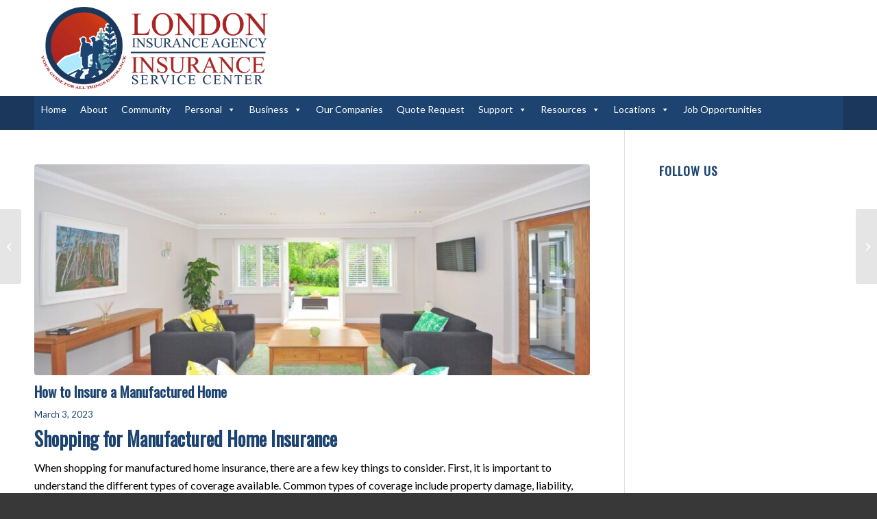

--- FILE ---
content_type: text/html; charset=UTF-8
request_url: https://londoninsuranceagency.com/how-to-insure-a-manufactured-home/
body_size: 20874
content:
<!DOCTYPE html>
<html lang="en-US" class="html_stretched responsive av-preloader-disabled  html_header_top html_logo_left html_bottom_nav_header html_menu_left html_custom html_header_sticky html_header_shrinking_disabled html_mobile_menu_phone html_header_searchicon html_content_align_center html_header_unstick_top_disabled html_header_stretch_disabled html_minimal_header html_av-submenu-hidden html_av-submenu-display-click html_av-overlay-side html_av-overlay-side-classic html_av-submenu-noclone html_entry_id_1835 av-cookies-no-cookie-consent av-no-preview av-default-lightbox html_text_menu_active av-mobile-menu-switch-default">
<head>
<meta charset="UTF-8" />


<!-- mobile setting -->
<meta name="viewport" content="width=device-width, initial-scale=1">

<!-- Scripts/CSS and wp_head hook -->
<meta name='robots' content='index, follow, max-image-preview:large, max-snippet:-1, max-video-preview:-1' />

	<!-- This site is optimized with the Yoast SEO plugin v26.8 - https://yoast.com/product/yoast-seo-wordpress/ -->
	<title>How to Insure a Manufactured Home - Insurance Service Center</title>
	<link rel="canonical" href="https://uxnfkqbu.elementor.cloud/how-to-insure-a-manufactured-home/" />
	<meta property="og:locale" content="en_US" />
	<meta property="og:type" content="article" />
	<meta property="og:title" content="How to Insure a Manufactured Home - Insurance Service Center" />
	<meta property="og:description" content="Shopping for Manufactured Home Insurance When shopping for manufactured home insurance, there are a few key things to consider. First, it is important to understand the different types of coverage available. Common types of coverage include property damage, liability, and personal property coverage. It is also important to consider the location of the manufactured home, [&hellip;]" />
	<meta property="og:url" content="https://uxnfkqbu.elementor.cloud/how-to-insure-a-manufactured-home/" />
	<meta property="og:site_name" content="Insurance Service Center" />
	<meta property="article:published_time" content="2023-03-04T02:44:17+00:00" />
	<meta property="article:modified_time" content="2023-03-04T02:51:32+00:00" />
	<meta property="og:image" content="https://uxnfkqbu.elementor.cloud/wp-content/uploads/2023/03/pexels-photo-210552.jpeg" />
	<meta property="og:image:width" content="2258" />
	<meta property="og:image:height" content="1500" />
	<meta property="og:image:type" content="image/jpeg" />
	<meta name="author" content="kevin@theholler.com" />
	<meta name="twitter:card" content="summary_large_image" />
	<meta name="twitter:label1" content="Written by" />
	<meta name="twitter:data1" content="kevin@theholler.com" />
	<meta name="twitter:label2" content="Est. reading time" />
	<meta name="twitter:data2" content="3 minutes" />
	<script type="application/ld+json" class="yoast-schema-graph">{"@context":"https://schema.org","@graph":[{"@type":"Article","@id":"https://uxnfkqbu.elementor.cloud/how-to-insure-a-manufactured-home/#article","isPartOf":{"@id":"https://uxnfkqbu.elementor.cloud/how-to-insure-a-manufactured-home/"},"author":{"name":"kevin@theholler.com","@id":"https://uxnfkqbu.elementor.cloud/#/schema/person/df5b5dbaafb637f7c69c324fc76b431c"},"headline":"How to Insure a Manufactured Home","datePublished":"2023-03-04T02:44:17+00:00","dateModified":"2023-03-04T02:51:32+00:00","mainEntityOfPage":{"@id":"https://uxnfkqbu.elementor.cloud/how-to-insure-a-manufactured-home/"},"wordCount":654,"commentCount":0,"image":{"@id":"https://uxnfkqbu.elementor.cloud/how-to-insure-a-manufactured-home/#primaryimage"},"thumbnailUrl":"https://londoninsuranceagency.com/wp-content/uploads/2023/03/pexels-photo-210552.jpeg","inLanguage":"en-US","potentialAction":[{"@type":"CommentAction","name":"Comment","target":["https://uxnfkqbu.elementor.cloud/how-to-insure-a-manufactured-home/#respond"]}]},{"@type":"WebPage","@id":"https://uxnfkqbu.elementor.cloud/how-to-insure-a-manufactured-home/","url":"https://uxnfkqbu.elementor.cloud/how-to-insure-a-manufactured-home/","name":"How to Insure a Manufactured Home - Insurance Service Center","isPartOf":{"@id":"https://uxnfkqbu.elementor.cloud/#website"},"primaryImageOfPage":{"@id":"https://uxnfkqbu.elementor.cloud/how-to-insure-a-manufactured-home/#primaryimage"},"image":{"@id":"https://uxnfkqbu.elementor.cloud/how-to-insure-a-manufactured-home/#primaryimage"},"thumbnailUrl":"https://londoninsuranceagency.com/wp-content/uploads/2023/03/pexels-photo-210552.jpeg","datePublished":"2023-03-04T02:44:17+00:00","dateModified":"2023-03-04T02:51:32+00:00","author":{"@id":"https://uxnfkqbu.elementor.cloud/#/schema/person/df5b5dbaafb637f7c69c324fc76b431c"},"breadcrumb":{"@id":"https://uxnfkqbu.elementor.cloud/how-to-insure-a-manufactured-home/#breadcrumb"},"inLanguage":"en-US","potentialAction":[{"@type":"ReadAction","target":["https://uxnfkqbu.elementor.cloud/how-to-insure-a-manufactured-home/"]}]},{"@type":"ImageObject","inLanguage":"en-US","@id":"https://uxnfkqbu.elementor.cloud/how-to-insure-a-manufactured-home/#primaryimage","url":"https://londoninsuranceagency.com/wp-content/uploads/2023/03/pexels-photo-210552.jpeg","contentUrl":"https://londoninsuranceagency.com/wp-content/uploads/2023/03/pexels-photo-210552.jpeg","width":2258,"height":1500},{"@type":"BreadcrumbList","@id":"https://uxnfkqbu.elementor.cloud/how-to-insure-a-manufactured-home/#breadcrumb","itemListElement":[{"@type":"ListItem","position":1,"name":"Home","item":"https://uxnfkqbu.elementor.cloud/"},{"@type":"ListItem","position":2,"name":"How to Insure a Manufactured Home"}]},{"@type":"WebSite","@id":"https://uxnfkqbu.elementor.cloud/#website","url":"https://uxnfkqbu.elementor.cloud/","name":"Insurance Service Center","description":"Your Guide to All Things Insurance!","potentialAction":[{"@type":"SearchAction","target":{"@type":"EntryPoint","urlTemplate":"https://uxnfkqbu.elementor.cloud/?s={search_term_string}"},"query-input":{"@type":"PropertyValueSpecification","valueRequired":true,"valueName":"search_term_string"}}],"inLanguage":"en-US"},{"@type":"Person","@id":"https://uxnfkqbu.elementor.cloud/#/schema/person/df5b5dbaafb637f7c69c324fc76b431c","name":"kevin@theholler.com","image":{"@type":"ImageObject","inLanguage":"en-US","@id":"https://uxnfkqbu.elementor.cloud/#/schema/person/image/","url":"https://secure.gravatar.com/avatar/675bc8c9514c6470ca66d4a58252d27e0f88a2c8abe99d6df56e6ab15f67babb?s=96&d=mm&r=g","contentUrl":"https://secure.gravatar.com/avatar/675bc8c9514c6470ca66d4a58252d27e0f88a2c8abe99d6df56e6ab15f67babb?s=96&d=mm&r=g","caption":"kevin@theholler.com"},"url":"https://londoninsuranceagency.com/author/kevintheholler-com/"}]}</script>
	<!-- / Yoast SEO plugin. -->


<link rel='dns-prefetch' href='//www.googletagmanager.com' />
<link rel="alternate" type="application/rss+xml" title="Insurance Service Center &raquo; Feed" href="https://londoninsuranceagency.com/feed/" />
<link rel="alternate" type="application/rss+xml" title="Insurance Service Center &raquo; Comments Feed" href="https://londoninsuranceagency.com/comments/feed/" />
<link rel="alternate" type="application/rss+xml" title="Insurance Service Center &raquo; How to Insure a Manufactured Home Comments Feed" href="https://londoninsuranceagency.com/how-to-insure-a-manufactured-home/feed/" />
<link rel="alternate" title="oEmbed (JSON)" type="application/json+oembed" href="https://londoninsuranceagency.com/wp-json/oembed/1.0/embed?url=https%3A%2F%2Flondoninsuranceagency.com%2Fhow-to-insure-a-manufactured-home%2F" />
<link rel="alternate" title="oEmbed (XML)" type="text/xml+oembed" href="https://londoninsuranceagency.com/wp-json/oembed/1.0/embed?url=https%3A%2F%2Flondoninsuranceagency.com%2Fhow-to-insure-a-manufactured-home%2F&#038;format=xml" />

<!-- google webfont font replacement -->

			<script type='text/javascript'>

				(function() {

					/*	check if webfonts are disabled by user setting via cookie - or user must opt in.	*/
					var html = document.getElementsByTagName('html')[0];
					var cookie_check = html.className.indexOf('av-cookies-needs-opt-in') >= 0 || html.className.indexOf('av-cookies-can-opt-out') >= 0;
					var allow_continue = true;
					var silent_accept_cookie = html.className.indexOf('av-cookies-user-silent-accept') >= 0;

					if( cookie_check && ! silent_accept_cookie )
					{
						if( ! document.cookie.match(/aviaCookieConsent/) || html.className.indexOf('av-cookies-session-refused') >= 0 )
						{
							allow_continue = false;
						}
						else
						{
							if( ! document.cookie.match(/aviaPrivacyRefuseCookiesHideBar/) )
							{
								allow_continue = false;
							}
							else if( ! document.cookie.match(/aviaPrivacyEssentialCookiesEnabled/) )
							{
								allow_continue = false;
							}
							else if( document.cookie.match(/aviaPrivacyGoogleWebfontsDisabled/) )
							{
								allow_continue = false;
							}
						}
					}

					if( allow_continue )
					{
						var f = document.createElement('link');

						f.type 	= 'text/css';
						f.rel 	= 'stylesheet';
						f.href 	= 'https://fonts.googleapis.com/css?family=Oswald%7CLato:300,400,700&display=auto';
						f.id 	= 'avia-google-webfont';

						document.getElementsByTagName('head')[0].appendChild(f);
					}
				})();

			</script>
			<style id='wp-img-auto-sizes-contain-inline-css' type='text/css'>
img:is([sizes=auto i],[sizes^="auto," i]){contain-intrinsic-size:3000px 1500px}
/*# sourceURL=wp-img-auto-sizes-contain-inline-css */
</style>
<link rel='stylesheet' id='avia-grid-css' href='https://londoninsuranceagency.com/wp-content/themes/enfold/css/grid.css?ver=5.6.5' type='text/css' media='all' />
<link rel='stylesheet' id='avia-base-css' href='https://londoninsuranceagency.com/wp-content/themes/enfold/css/base.css?ver=5.6.5' type='text/css' media='all' />
<link rel='stylesheet' id='avia-layout-css' href='https://londoninsuranceagency.com/wp-content/themes/enfold/css/layout.css?ver=5.6.5' type='text/css' media='all' />
<link rel='stylesheet' id='avia-module-audioplayer-css' href='https://londoninsuranceagency.com/wp-content/themes/enfold/config-templatebuilder/avia-shortcodes/audio-player/audio-player.css?ver=5.6.5' type='text/css' media='all' />
<link rel='stylesheet' id='avia-module-blog-css' href='https://londoninsuranceagency.com/wp-content/themes/enfold/config-templatebuilder/avia-shortcodes/blog/blog.css?ver=5.6.5' type='text/css' media='all' />
<link rel='stylesheet' id='avia-module-postslider-css' href='https://londoninsuranceagency.com/wp-content/themes/enfold/config-templatebuilder/avia-shortcodes/postslider/postslider.css?ver=5.6.5' type='text/css' media='all' />
<link rel='stylesheet' id='avia-module-button-css' href='https://londoninsuranceagency.com/wp-content/themes/enfold/config-templatebuilder/avia-shortcodes/buttons/buttons.css?ver=5.6.5' type='text/css' media='all' />
<link rel='stylesheet' id='avia-module-buttonrow-css' href='https://londoninsuranceagency.com/wp-content/themes/enfold/config-templatebuilder/avia-shortcodes/buttonrow/buttonrow.css?ver=5.6.5' type='text/css' media='all' />
<link rel='stylesheet' id='avia-module-button-fullwidth-css' href='https://londoninsuranceagency.com/wp-content/themes/enfold/config-templatebuilder/avia-shortcodes/buttons_fullwidth/buttons_fullwidth.css?ver=5.6.5' type='text/css' media='all' />
<link rel='stylesheet' id='avia-module-catalogue-css' href='https://londoninsuranceagency.com/wp-content/themes/enfold/config-templatebuilder/avia-shortcodes/catalogue/catalogue.css?ver=5.6.5' type='text/css' media='all' />
<link rel='stylesheet' id='avia-module-comments-css' href='https://londoninsuranceagency.com/wp-content/themes/enfold/config-templatebuilder/avia-shortcodes/comments/comments.css?ver=5.6.5' type='text/css' media='all' />
<link rel='stylesheet' id='avia-module-contact-css' href='https://londoninsuranceagency.com/wp-content/themes/enfold/config-templatebuilder/avia-shortcodes/contact/contact.css?ver=5.6.5' type='text/css' media='all' />
<link rel='stylesheet' id='avia-module-slideshow-css' href='https://londoninsuranceagency.com/wp-content/themes/enfold/config-templatebuilder/avia-shortcodes/slideshow/slideshow.css?ver=5.6.5' type='text/css' media='all' />
<link rel='stylesheet' id='avia-module-slideshow-contentpartner-css' href='https://londoninsuranceagency.com/wp-content/themes/enfold/config-templatebuilder/avia-shortcodes/contentslider/contentslider.css?ver=5.6.5' type='text/css' media='all' />
<link rel='stylesheet' id='avia-module-countdown-css' href='https://londoninsuranceagency.com/wp-content/themes/enfold/config-templatebuilder/avia-shortcodes/countdown/countdown.css?ver=5.6.5' type='text/css' media='all' />
<link rel='stylesheet' id='avia-module-gallery-css' href='https://londoninsuranceagency.com/wp-content/themes/enfold/config-templatebuilder/avia-shortcodes/gallery/gallery.css?ver=5.6.5' type='text/css' media='all' />
<link rel='stylesheet' id='avia-module-gallery-hor-css' href='https://londoninsuranceagency.com/wp-content/themes/enfold/config-templatebuilder/avia-shortcodes/gallery_horizontal/gallery_horizontal.css?ver=5.6.5' type='text/css' media='all' />
<link rel='stylesheet' id='avia-module-maps-css' href='https://londoninsuranceagency.com/wp-content/themes/enfold/config-templatebuilder/avia-shortcodes/google_maps/google_maps.css?ver=5.6.5' type='text/css' media='all' />
<link rel='stylesheet' id='avia-module-gridrow-css' href='https://londoninsuranceagency.com/wp-content/themes/enfold/config-templatebuilder/avia-shortcodes/grid_row/grid_row.css?ver=5.6.5' type='text/css' media='all' />
<link rel='stylesheet' id='avia-module-heading-css' href='https://londoninsuranceagency.com/wp-content/themes/enfold/config-templatebuilder/avia-shortcodes/heading/heading.css?ver=5.6.5' type='text/css' media='all' />
<link rel='stylesheet' id='avia-module-rotator-css' href='https://londoninsuranceagency.com/wp-content/themes/enfold/config-templatebuilder/avia-shortcodes/headline_rotator/headline_rotator.css?ver=5.6.5' type='text/css' media='all' />
<link rel='stylesheet' id='avia-module-hr-css' href='https://londoninsuranceagency.com/wp-content/themes/enfold/config-templatebuilder/avia-shortcodes/hr/hr.css?ver=5.6.5' type='text/css' media='all' />
<link rel='stylesheet' id='avia-module-icon-css' href='https://londoninsuranceagency.com/wp-content/themes/enfold/config-templatebuilder/avia-shortcodes/icon/icon.css?ver=5.6.5' type='text/css' media='all' />
<link rel='stylesheet' id='avia-module-icon-circles-css' href='https://londoninsuranceagency.com/wp-content/themes/enfold/config-templatebuilder/avia-shortcodes/icon_circles/icon_circles.css?ver=5.6.5' type='text/css' media='all' />
<link rel='stylesheet' id='avia-module-iconbox-css' href='https://londoninsuranceagency.com/wp-content/themes/enfold/config-templatebuilder/avia-shortcodes/iconbox/iconbox.css?ver=5.6.5' type='text/css' media='all' />
<link rel='stylesheet' id='avia-module-icongrid-css' href='https://londoninsuranceagency.com/wp-content/themes/enfold/config-templatebuilder/avia-shortcodes/icongrid/icongrid.css?ver=5.6.5' type='text/css' media='all' />
<link rel='stylesheet' id='avia-module-iconlist-css' href='https://londoninsuranceagency.com/wp-content/themes/enfold/config-templatebuilder/avia-shortcodes/iconlist/iconlist.css?ver=5.6.5' type='text/css' media='all' />
<link rel='stylesheet' id='avia-module-image-css' href='https://londoninsuranceagency.com/wp-content/themes/enfold/config-templatebuilder/avia-shortcodes/image/image.css?ver=5.6.5' type='text/css' media='all' />
<link rel='stylesheet' id='avia-module-image-diff-css' href='https://londoninsuranceagency.com/wp-content/themes/enfold/config-templatebuilder/avia-shortcodes/image_diff/image_diff.css?ver=5.6.5' type='text/css' media='all' />
<link rel='stylesheet' id='avia-module-hotspot-css' href='https://londoninsuranceagency.com/wp-content/themes/enfold/config-templatebuilder/avia-shortcodes/image_hotspots/image_hotspots.css?ver=5.6.5' type='text/css' media='all' />
<link rel='stylesheet' id='avia-module-sc-lottie-animation-css' href='https://londoninsuranceagency.com/wp-content/themes/enfold/config-templatebuilder/avia-shortcodes/lottie_animation/lottie_animation.css?ver=5.6.5' type='text/css' media='all' />
<link rel='stylesheet' id='avia-module-magazine-css' href='https://londoninsuranceagency.com/wp-content/themes/enfold/config-templatebuilder/avia-shortcodes/magazine/magazine.css?ver=5.6.5' type='text/css' media='all' />
<link rel='stylesheet' id='avia-module-masonry-css' href='https://londoninsuranceagency.com/wp-content/themes/enfold/config-templatebuilder/avia-shortcodes/masonry_entries/masonry_entries.css?ver=5.6.5' type='text/css' media='all' />
<link rel='stylesheet' id='avia-siteloader-css' href='https://londoninsuranceagency.com/wp-content/themes/enfold/css/avia-snippet-site-preloader.css?ver=5.6.5' type='text/css' media='all' />
<link rel='stylesheet' id='avia-module-menu-css' href='https://londoninsuranceagency.com/wp-content/themes/enfold/config-templatebuilder/avia-shortcodes/menu/menu.css?ver=5.6.5' type='text/css' media='all' />
<link rel='stylesheet' id='avia-module-notification-css' href='https://londoninsuranceagency.com/wp-content/themes/enfold/config-templatebuilder/avia-shortcodes/notification/notification.css?ver=5.6.5' type='text/css' media='all' />
<link rel='stylesheet' id='avia-module-numbers-css' href='https://londoninsuranceagency.com/wp-content/themes/enfold/config-templatebuilder/avia-shortcodes/numbers/numbers.css?ver=5.6.5' type='text/css' media='all' />
<link rel='stylesheet' id='avia-module-portfolio-css' href='https://londoninsuranceagency.com/wp-content/themes/enfold/config-templatebuilder/avia-shortcodes/portfolio/portfolio.css?ver=5.6.5' type='text/css' media='all' />
<link rel='stylesheet' id='avia-module-post-metadata-css' href='https://londoninsuranceagency.com/wp-content/themes/enfold/config-templatebuilder/avia-shortcodes/post_metadata/post_metadata.css?ver=5.6.5' type='text/css' media='all' />
<link rel='stylesheet' id='avia-module-progress-bar-css' href='https://londoninsuranceagency.com/wp-content/themes/enfold/config-templatebuilder/avia-shortcodes/progressbar/progressbar.css?ver=5.6.5' type='text/css' media='all' />
<link rel='stylesheet' id='avia-module-promobox-css' href='https://londoninsuranceagency.com/wp-content/themes/enfold/config-templatebuilder/avia-shortcodes/promobox/promobox.css?ver=5.6.5' type='text/css' media='all' />
<link rel='stylesheet' id='avia-sc-search-css' href='https://londoninsuranceagency.com/wp-content/themes/enfold/config-templatebuilder/avia-shortcodes/search/search.css?ver=5.6.5' type='text/css' media='all' />
<link rel='stylesheet' id='avia-module-slideshow-accordion-css' href='https://londoninsuranceagency.com/wp-content/themes/enfold/config-templatebuilder/avia-shortcodes/slideshow_accordion/slideshow_accordion.css?ver=5.6.5' type='text/css' media='all' />
<link rel='stylesheet' id='avia-module-slideshow-feature-image-css' href='https://londoninsuranceagency.com/wp-content/themes/enfold/config-templatebuilder/avia-shortcodes/slideshow_feature_image/slideshow_feature_image.css?ver=5.6.5' type='text/css' media='all' />
<link rel='stylesheet' id='avia-module-slideshow-fullsize-css' href='https://londoninsuranceagency.com/wp-content/themes/enfold/config-templatebuilder/avia-shortcodes/slideshow_fullsize/slideshow_fullsize.css?ver=5.6.5' type='text/css' media='all' />
<link rel='stylesheet' id='avia-module-slideshow-fullscreen-css' href='https://londoninsuranceagency.com/wp-content/themes/enfold/config-templatebuilder/avia-shortcodes/slideshow_fullscreen/slideshow_fullscreen.css?ver=5.6.5' type='text/css' media='all' />
<link rel='stylesheet' id='avia-module-slideshow-ls-css' href='https://londoninsuranceagency.com/wp-content/themes/enfold/config-templatebuilder/avia-shortcodes/slideshow_layerslider/slideshow_layerslider.css?ver=5.6.5' type='text/css' media='all' />
<link rel='stylesheet' id='avia-module-social-css' href='https://londoninsuranceagency.com/wp-content/themes/enfold/config-templatebuilder/avia-shortcodes/social_share/social_share.css?ver=5.6.5' type='text/css' media='all' />
<link rel='stylesheet' id='avia-module-tabsection-css' href='https://londoninsuranceagency.com/wp-content/themes/enfold/config-templatebuilder/avia-shortcodes/tab_section/tab_section.css?ver=5.6.5' type='text/css' media='all' />
<link rel='stylesheet' id='avia-module-table-css' href='https://londoninsuranceagency.com/wp-content/themes/enfold/config-templatebuilder/avia-shortcodes/table/table.css?ver=5.6.5' type='text/css' media='all' />
<link rel='stylesheet' id='avia-module-tabs-css' href='https://londoninsuranceagency.com/wp-content/themes/enfold/config-templatebuilder/avia-shortcodes/tabs/tabs.css?ver=5.6.5' type='text/css' media='all' />
<link rel='stylesheet' id='avia-module-team-css' href='https://londoninsuranceagency.com/wp-content/themes/enfold/config-templatebuilder/avia-shortcodes/team/team.css?ver=5.6.5' type='text/css' media='all' />
<link rel='stylesheet' id='avia-module-testimonials-css' href='https://londoninsuranceagency.com/wp-content/themes/enfold/config-templatebuilder/avia-shortcodes/testimonials/testimonials.css?ver=5.6.5' type='text/css' media='all' />
<link rel='stylesheet' id='avia-module-timeline-css' href='https://londoninsuranceagency.com/wp-content/themes/enfold/config-templatebuilder/avia-shortcodes/timeline/timeline.css?ver=5.6.5' type='text/css' media='all' />
<link rel='stylesheet' id='avia-module-toggles-css' href='https://londoninsuranceagency.com/wp-content/themes/enfold/config-templatebuilder/avia-shortcodes/toggles/toggles.css?ver=5.6.5' type='text/css' media='all' />
<link rel='stylesheet' id='avia-module-video-css' href='https://londoninsuranceagency.com/wp-content/themes/enfold/config-templatebuilder/avia-shortcodes/video/video.css?ver=5.6.5' type='text/css' media='all' />
<style id='wp-emoji-styles-inline-css' type='text/css'>

	img.wp-smiley, img.emoji {
		display: inline !important;
		border: none !important;
		box-shadow: none !important;
		height: 1em !important;
		width: 1em !important;
		margin: 0 0.07em !important;
		vertical-align: -0.1em !important;
		background: none !important;
		padding: 0 !important;
	}
/*# sourceURL=wp-emoji-styles-inline-css */
</style>
<link rel='stylesheet' id='wp-block-library-css' href='https://londoninsuranceagency.com/wp-includes/css/dist/block-library/style.min.css?ver=6.9' type='text/css' media='all' />
<style id='global-styles-inline-css' type='text/css'>
:root{--wp--preset--aspect-ratio--square: 1;--wp--preset--aspect-ratio--4-3: 4/3;--wp--preset--aspect-ratio--3-4: 3/4;--wp--preset--aspect-ratio--3-2: 3/2;--wp--preset--aspect-ratio--2-3: 2/3;--wp--preset--aspect-ratio--16-9: 16/9;--wp--preset--aspect-ratio--9-16: 9/16;--wp--preset--color--black: #000000;--wp--preset--color--cyan-bluish-gray: #abb8c3;--wp--preset--color--white: #ffffff;--wp--preset--color--pale-pink: #f78da7;--wp--preset--color--vivid-red: #cf2e2e;--wp--preset--color--luminous-vivid-orange: #ff6900;--wp--preset--color--luminous-vivid-amber: #fcb900;--wp--preset--color--light-green-cyan: #7bdcb5;--wp--preset--color--vivid-green-cyan: #00d084;--wp--preset--color--pale-cyan-blue: #8ed1fc;--wp--preset--color--vivid-cyan-blue: #0693e3;--wp--preset--color--vivid-purple: #9b51e0;--wp--preset--color--metallic-red: #b02b2c;--wp--preset--color--maximum-yellow-red: #edae44;--wp--preset--color--yellow-sun: #eeee22;--wp--preset--color--palm-leaf: #83a846;--wp--preset--color--aero: #7bb0e7;--wp--preset--color--old-lavender: #745f7e;--wp--preset--color--steel-teal: #5f8789;--wp--preset--color--raspberry-pink: #d65799;--wp--preset--color--medium-turquoise: #4ecac2;--wp--preset--gradient--vivid-cyan-blue-to-vivid-purple: linear-gradient(135deg,rgb(6,147,227) 0%,rgb(155,81,224) 100%);--wp--preset--gradient--light-green-cyan-to-vivid-green-cyan: linear-gradient(135deg,rgb(122,220,180) 0%,rgb(0,208,130) 100%);--wp--preset--gradient--luminous-vivid-amber-to-luminous-vivid-orange: linear-gradient(135deg,rgb(252,185,0) 0%,rgb(255,105,0) 100%);--wp--preset--gradient--luminous-vivid-orange-to-vivid-red: linear-gradient(135deg,rgb(255,105,0) 0%,rgb(207,46,46) 100%);--wp--preset--gradient--very-light-gray-to-cyan-bluish-gray: linear-gradient(135deg,rgb(238,238,238) 0%,rgb(169,184,195) 100%);--wp--preset--gradient--cool-to-warm-spectrum: linear-gradient(135deg,rgb(74,234,220) 0%,rgb(151,120,209) 20%,rgb(207,42,186) 40%,rgb(238,44,130) 60%,rgb(251,105,98) 80%,rgb(254,248,76) 100%);--wp--preset--gradient--blush-light-purple: linear-gradient(135deg,rgb(255,206,236) 0%,rgb(152,150,240) 100%);--wp--preset--gradient--blush-bordeaux: linear-gradient(135deg,rgb(254,205,165) 0%,rgb(254,45,45) 50%,rgb(107,0,62) 100%);--wp--preset--gradient--luminous-dusk: linear-gradient(135deg,rgb(255,203,112) 0%,rgb(199,81,192) 50%,rgb(65,88,208) 100%);--wp--preset--gradient--pale-ocean: linear-gradient(135deg,rgb(255,245,203) 0%,rgb(182,227,212) 50%,rgb(51,167,181) 100%);--wp--preset--gradient--electric-grass: linear-gradient(135deg,rgb(202,248,128) 0%,rgb(113,206,126) 100%);--wp--preset--gradient--midnight: linear-gradient(135deg,rgb(2,3,129) 0%,rgb(40,116,252) 100%);--wp--preset--font-size--small: 1rem;--wp--preset--font-size--medium: 1.125rem;--wp--preset--font-size--large: 1.75rem;--wp--preset--font-size--x-large: clamp(1.75rem, 3vw, 2.25rem);--wp--preset--spacing--20: 0.44rem;--wp--preset--spacing--30: 0.67rem;--wp--preset--spacing--40: 1rem;--wp--preset--spacing--50: 1.5rem;--wp--preset--spacing--60: 2.25rem;--wp--preset--spacing--70: 3.38rem;--wp--preset--spacing--80: 5.06rem;--wp--preset--shadow--natural: 6px 6px 9px rgba(0, 0, 0, 0.2);--wp--preset--shadow--deep: 12px 12px 50px rgba(0, 0, 0, 0.4);--wp--preset--shadow--sharp: 6px 6px 0px rgba(0, 0, 0, 0.2);--wp--preset--shadow--outlined: 6px 6px 0px -3px rgb(255, 255, 255), 6px 6px rgb(0, 0, 0);--wp--preset--shadow--crisp: 6px 6px 0px rgb(0, 0, 0);}:root { --wp--style--global--content-size: 800px;--wp--style--global--wide-size: 1130px; }:where(body) { margin: 0; }.wp-site-blocks > .alignleft { float: left; margin-right: 2em; }.wp-site-blocks > .alignright { float: right; margin-left: 2em; }.wp-site-blocks > .aligncenter { justify-content: center; margin-left: auto; margin-right: auto; }:where(.is-layout-flex){gap: 0.5em;}:where(.is-layout-grid){gap: 0.5em;}.is-layout-flow > .alignleft{float: left;margin-inline-start: 0;margin-inline-end: 2em;}.is-layout-flow > .alignright{float: right;margin-inline-start: 2em;margin-inline-end: 0;}.is-layout-flow > .aligncenter{margin-left: auto !important;margin-right: auto !important;}.is-layout-constrained > .alignleft{float: left;margin-inline-start: 0;margin-inline-end: 2em;}.is-layout-constrained > .alignright{float: right;margin-inline-start: 2em;margin-inline-end: 0;}.is-layout-constrained > .aligncenter{margin-left: auto !important;margin-right: auto !important;}.is-layout-constrained > :where(:not(.alignleft):not(.alignright):not(.alignfull)){max-width: var(--wp--style--global--content-size);margin-left: auto !important;margin-right: auto !important;}.is-layout-constrained > .alignwide{max-width: var(--wp--style--global--wide-size);}body .is-layout-flex{display: flex;}.is-layout-flex{flex-wrap: wrap;align-items: center;}.is-layout-flex > :is(*, div){margin: 0;}body .is-layout-grid{display: grid;}.is-layout-grid > :is(*, div){margin: 0;}body{padding-top: 0px;padding-right: 0px;padding-bottom: 0px;padding-left: 0px;}a:where(:not(.wp-element-button)){text-decoration: underline;}:root :where(.wp-element-button, .wp-block-button__link){background-color: #32373c;border-width: 0;color: #fff;font-family: inherit;font-size: inherit;font-style: inherit;font-weight: inherit;letter-spacing: inherit;line-height: inherit;padding-top: calc(0.667em + 2px);padding-right: calc(1.333em + 2px);padding-bottom: calc(0.667em + 2px);padding-left: calc(1.333em + 2px);text-decoration: none;text-transform: inherit;}.has-black-color{color: var(--wp--preset--color--black) !important;}.has-cyan-bluish-gray-color{color: var(--wp--preset--color--cyan-bluish-gray) !important;}.has-white-color{color: var(--wp--preset--color--white) !important;}.has-pale-pink-color{color: var(--wp--preset--color--pale-pink) !important;}.has-vivid-red-color{color: var(--wp--preset--color--vivid-red) !important;}.has-luminous-vivid-orange-color{color: var(--wp--preset--color--luminous-vivid-orange) !important;}.has-luminous-vivid-amber-color{color: var(--wp--preset--color--luminous-vivid-amber) !important;}.has-light-green-cyan-color{color: var(--wp--preset--color--light-green-cyan) !important;}.has-vivid-green-cyan-color{color: var(--wp--preset--color--vivid-green-cyan) !important;}.has-pale-cyan-blue-color{color: var(--wp--preset--color--pale-cyan-blue) !important;}.has-vivid-cyan-blue-color{color: var(--wp--preset--color--vivid-cyan-blue) !important;}.has-vivid-purple-color{color: var(--wp--preset--color--vivid-purple) !important;}.has-metallic-red-color{color: var(--wp--preset--color--metallic-red) !important;}.has-maximum-yellow-red-color{color: var(--wp--preset--color--maximum-yellow-red) !important;}.has-yellow-sun-color{color: var(--wp--preset--color--yellow-sun) !important;}.has-palm-leaf-color{color: var(--wp--preset--color--palm-leaf) !important;}.has-aero-color{color: var(--wp--preset--color--aero) !important;}.has-old-lavender-color{color: var(--wp--preset--color--old-lavender) !important;}.has-steel-teal-color{color: var(--wp--preset--color--steel-teal) !important;}.has-raspberry-pink-color{color: var(--wp--preset--color--raspberry-pink) !important;}.has-medium-turquoise-color{color: var(--wp--preset--color--medium-turquoise) !important;}.has-black-background-color{background-color: var(--wp--preset--color--black) !important;}.has-cyan-bluish-gray-background-color{background-color: var(--wp--preset--color--cyan-bluish-gray) !important;}.has-white-background-color{background-color: var(--wp--preset--color--white) !important;}.has-pale-pink-background-color{background-color: var(--wp--preset--color--pale-pink) !important;}.has-vivid-red-background-color{background-color: var(--wp--preset--color--vivid-red) !important;}.has-luminous-vivid-orange-background-color{background-color: var(--wp--preset--color--luminous-vivid-orange) !important;}.has-luminous-vivid-amber-background-color{background-color: var(--wp--preset--color--luminous-vivid-amber) !important;}.has-light-green-cyan-background-color{background-color: var(--wp--preset--color--light-green-cyan) !important;}.has-vivid-green-cyan-background-color{background-color: var(--wp--preset--color--vivid-green-cyan) !important;}.has-pale-cyan-blue-background-color{background-color: var(--wp--preset--color--pale-cyan-blue) !important;}.has-vivid-cyan-blue-background-color{background-color: var(--wp--preset--color--vivid-cyan-blue) !important;}.has-vivid-purple-background-color{background-color: var(--wp--preset--color--vivid-purple) !important;}.has-metallic-red-background-color{background-color: var(--wp--preset--color--metallic-red) !important;}.has-maximum-yellow-red-background-color{background-color: var(--wp--preset--color--maximum-yellow-red) !important;}.has-yellow-sun-background-color{background-color: var(--wp--preset--color--yellow-sun) !important;}.has-palm-leaf-background-color{background-color: var(--wp--preset--color--palm-leaf) !important;}.has-aero-background-color{background-color: var(--wp--preset--color--aero) !important;}.has-old-lavender-background-color{background-color: var(--wp--preset--color--old-lavender) !important;}.has-steel-teal-background-color{background-color: var(--wp--preset--color--steel-teal) !important;}.has-raspberry-pink-background-color{background-color: var(--wp--preset--color--raspberry-pink) !important;}.has-medium-turquoise-background-color{background-color: var(--wp--preset--color--medium-turquoise) !important;}.has-black-border-color{border-color: var(--wp--preset--color--black) !important;}.has-cyan-bluish-gray-border-color{border-color: var(--wp--preset--color--cyan-bluish-gray) !important;}.has-white-border-color{border-color: var(--wp--preset--color--white) !important;}.has-pale-pink-border-color{border-color: var(--wp--preset--color--pale-pink) !important;}.has-vivid-red-border-color{border-color: var(--wp--preset--color--vivid-red) !important;}.has-luminous-vivid-orange-border-color{border-color: var(--wp--preset--color--luminous-vivid-orange) !important;}.has-luminous-vivid-amber-border-color{border-color: var(--wp--preset--color--luminous-vivid-amber) !important;}.has-light-green-cyan-border-color{border-color: var(--wp--preset--color--light-green-cyan) !important;}.has-vivid-green-cyan-border-color{border-color: var(--wp--preset--color--vivid-green-cyan) !important;}.has-pale-cyan-blue-border-color{border-color: var(--wp--preset--color--pale-cyan-blue) !important;}.has-vivid-cyan-blue-border-color{border-color: var(--wp--preset--color--vivid-cyan-blue) !important;}.has-vivid-purple-border-color{border-color: var(--wp--preset--color--vivid-purple) !important;}.has-metallic-red-border-color{border-color: var(--wp--preset--color--metallic-red) !important;}.has-maximum-yellow-red-border-color{border-color: var(--wp--preset--color--maximum-yellow-red) !important;}.has-yellow-sun-border-color{border-color: var(--wp--preset--color--yellow-sun) !important;}.has-palm-leaf-border-color{border-color: var(--wp--preset--color--palm-leaf) !important;}.has-aero-border-color{border-color: var(--wp--preset--color--aero) !important;}.has-old-lavender-border-color{border-color: var(--wp--preset--color--old-lavender) !important;}.has-steel-teal-border-color{border-color: var(--wp--preset--color--steel-teal) !important;}.has-raspberry-pink-border-color{border-color: var(--wp--preset--color--raspberry-pink) !important;}.has-medium-turquoise-border-color{border-color: var(--wp--preset--color--medium-turquoise) !important;}.has-vivid-cyan-blue-to-vivid-purple-gradient-background{background: var(--wp--preset--gradient--vivid-cyan-blue-to-vivid-purple) !important;}.has-light-green-cyan-to-vivid-green-cyan-gradient-background{background: var(--wp--preset--gradient--light-green-cyan-to-vivid-green-cyan) !important;}.has-luminous-vivid-amber-to-luminous-vivid-orange-gradient-background{background: var(--wp--preset--gradient--luminous-vivid-amber-to-luminous-vivid-orange) !important;}.has-luminous-vivid-orange-to-vivid-red-gradient-background{background: var(--wp--preset--gradient--luminous-vivid-orange-to-vivid-red) !important;}.has-very-light-gray-to-cyan-bluish-gray-gradient-background{background: var(--wp--preset--gradient--very-light-gray-to-cyan-bluish-gray) !important;}.has-cool-to-warm-spectrum-gradient-background{background: var(--wp--preset--gradient--cool-to-warm-spectrum) !important;}.has-blush-light-purple-gradient-background{background: var(--wp--preset--gradient--blush-light-purple) !important;}.has-blush-bordeaux-gradient-background{background: var(--wp--preset--gradient--blush-bordeaux) !important;}.has-luminous-dusk-gradient-background{background: var(--wp--preset--gradient--luminous-dusk) !important;}.has-pale-ocean-gradient-background{background: var(--wp--preset--gradient--pale-ocean) !important;}.has-electric-grass-gradient-background{background: var(--wp--preset--gradient--electric-grass) !important;}.has-midnight-gradient-background{background: var(--wp--preset--gradient--midnight) !important;}.has-small-font-size{font-size: var(--wp--preset--font-size--small) !important;}.has-medium-font-size{font-size: var(--wp--preset--font-size--medium) !important;}.has-large-font-size{font-size: var(--wp--preset--font-size--large) !important;}.has-x-large-font-size{font-size: var(--wp--preset--font-size--x-large) !important;}
:where(.wp-block-post-template.is-layout-flex){gap: 1.25em;}:where(.wp-block-post-template.is-layout-grid){gap: 1.25em;}
:where(.wp-block-term-template.is-layout-flex){gap: 1.25em;}:where(.wp-block-term-template.is-layout-grid){gap: 1.25em;}
:where(.wp-block-columns.is-layout-flex){gap: 2em;}:where(.wp-block-columns.is-layout-grid){gap: 2em;}
:root :where(.wp-block-pullquote){font-size: 1.5em;line-height: 1.6;}
/*# sourceURL=global-styles-inline-css */
</style>
<link rel='stylesheet' id='megamenu-css' href='https://londoninsuranceagency.com/wp-content/uploads/maxmegamenu/style.css?ver=03815d' type='text/css' media='all' />
<link rel='stylesheet' id='dashicons-css' href='https://londoninsuranceagency.com/wp-includes/css/dashicons.min.css?ver=6.9' type='text/css' media='all' />
<link rel='stylesheet' id='avia-scs-css' href='https://londoninsuranceagency.com/wp-content/themes/enfold/css/shortcodes.css?ver=5.6.5' type='text/css' media='all' />
<link rel='stylesheet' id='avia-fold-unfold-css' href='https://londoninsuranceagency.com/wp-content/themes/enfold/css/avia-snippet-fold-unfold.css?ver=5.6.5' type='text/css' media='all' />
<link rel='stylesheet' id='avia-popup-css-css' href='https://londoninsuranceagency.com/wp-content/themes/enfold/js/aviapopup/magnific-popup.min.css?ver=5.6.5' type='text/css' media='screen' />
<link rel='stylesheet' id='avia-lightbox-css' href='https://londoninsuranceagency.com/wp-content/themes/enfold/css/avia-snippet-lightbox.css?ver=5.6.5' type='text/css' media='screen' />
<link rel='stylesheet' id='avia-widget-css-css' href='https://londoninsuranceagency.com/wp-content/themes/enfold/css/avia-snippet-widget.css?ver=5.6.5' type='text/css' media='screen' />
<link rel='stylesheet' id='avia-dynamic-css' href='https://londoninsuranceagency.com/wp-content/uploads/dynamic_avia/enfold.css?ver=67ac0d542ad06' type='text/css' media='all' />
<link rel='stylesheet' id='avia-custom-css' href='https://londoninsuranceagency.com/wp-content/themes/enfold/css/custom.css?ver=5.6.5' type='text/css' media='all' />
<link rel='stylesheet' id='avia-gravity-css' href='https://londoninsuranceagency.com/wp-content/themes/enfold/config-gravityforms/gravity-mod.css?ver=5.6.5' type='text/css' media='screen' />
<script type="text/javascript" src="https://londoninsuranceagency.com/wp-includes/js/jquery/jquery.min.js?ver=3.7.1" id="jquery-core-js"></script>
<script type="text/javascript" src="https://londoninsuranceagency.com/wp-includes/js/jquery/jquery-migrate.min.js?ver=3.4.1" id="jquery-migrate-js"></script>
<script type="text/javascript" src="https://londoninsuranceagency.com/wp-content/themes/enfold/js/avia-js.js?ver=5.6.5" id="avia-js-js"></script>
<script type="text/javascript" src="https://londoninsuranceagency.com/wp-content/themes/enfold/js/avia-compat.js?ver=5.6.5" id="avia-compat-js"></script>
<link rel="https://api.w.org/" href="https://londoninsuranceagency.com/wp-json/" /><link rel="alternate" title="JSON" type="application/json" href="https://londoninsuranceagency.com/wp-json/wp/v2/posts/1835" /><link rel="EditURI" type="application/rsd+xml" title="RSD" href="https://londoninsuranceagency.com/xmlrpc.php?rsd" />
<meta name="generator" content="WordPress 6.9" />
<link rel='shortlink' href='https://londoninsuranceagency.com/?p=1835' />
<meta name="generator" content="Site Kit by Google 1.168.0" /><meta name="google-site-verification" content="kb09Ue9gw_Hhdng-7O7n_aUPmKfYoZIxBxNRLNZtob0" /><link rel="profile" href="http://gmpg.org/xfn/11" />
<link rel="alternate" type="application/rss+xml" title="Insurance Service Center RSS2 Feed" href="https://londoninsuranceagency.com/feed/" />
<link rel="pingback" href="https://londoninsuranceagency.com/xmlrpc.php" />

<style type='text/css' media='screen'>
 #top #header_main > .container, #top #header_main > .container .main_menu  .av-main-nav > li > a, #top #header_main #menu-item-shop .cart_dropdown_link{ height:140px; line-height: 140px; }
 .html_top_nav_header .av-logo-container{ height:140px;  }
 .html_header_top.html_header_sticky #top #wrap_all #main{ padding-top:190px; } 
</style>
<!--[if lt IE 9]><script src="https://londoninsuranceagency.com/wp-content/themes/enfold/js/html5shiv.js"></script><![endif]-->

<meta name="generator" content="Elementor 3.34.0; features: e_font_icon_svg, additional_custom_breakpoints; settings: css_print_method-external, google_font-enabled, font_display-swap">
			<style>
				.e-con.e-parent:nth-of-type(n+4):not(.e-lazyloaded):not(.e-no-lazyload),
				.e-con.e-parent:nth-of-type(n+4):not(.e-lazyloaded):not(.e-no-lazyload) * {
					background-image: none !important;
				}
				@media screen and (max-height: 1024px) {
					.e-con.e-parent:nth-of-type(n+3):not(.e-lazyloaded):not(.e-no-lazyload),
					.e-con.e-parent:nth-of-type(n+3):not(.e-lazyloaded):not(.e-no-lazyload) * {
						background-image: none !important;
					}
				}
				@media screen and (max-height: 640px) {
					.e-con.e-parent:nth-of-type(n+2):not(.e-lazyloaded):not(.e-no-lazyload),
					.e-con.e-parent:nth-of-type(n+2):not(.e-lazyloaded):not(.e-no-lazyload) * {
						background-image: none !important;
					}
				}
			</style>
			<link rel="icon" href="https://londoninsuranceagency.com/wp-content/uploads/2020/04/cropped-isstiny-36x36.png" sizes="32x32" />
<link rel="icon" href="https://londoninsuranceagency.com/wp-content/uploads/2020/04/cropped-isstiny-300x300.png" sizes="192x192" />
<link rel="apple-touch-icon" href="https://londoninsuranceagency.com/wp-content/uploads/2020/04/cropped-isstiny-180x180.png" />
<meta name="msapplication-TileImage" content="https://londoninsuranceagency.com/wp-content/uploads/2020/04/cropped-isstiny-300x300.png" />
<style type="text/css">
		@font-face {font-family: 'entypo-fontello'; font-weight: normal; font-style: normal; font-display: auto;
		src: url('https://londoninsuranceagency.com/wp-content/themes/enfold/config-templatebuilder/avia-template-builder/assets/fonts/entypo-fontello.woff2') format('woff2'),
		url('https://londoninsuranceagency.com/wp-content/themes/enfold/config-templatebuilder/avia-template-builder/assets/fonts/entypo-fontello.woff') format('woff'),
		url('https://londoninsuranceagency.com/wp-content/themes/enfold/config-templatebuilder/avia-template-builder/assets/fonts/entypo-fontello.ttf') format('truetype'),
		url('https://londoninsuranceagency.com/wp-content/themes/enfold/config-templatebuilder/avia-template-builder/assets/fonts/entypo-fontello.svg#entypo-fontello') format('svg'),
		url('https://londoninsuranceagency.com/wp-content/themes/enfold/config-templatebuilder/avia-template-builder/assets/fonts/entypo-fontello.eot'),
		url('https://londoninsuranceagency.com/wp-content/themes/enfold/config-templatebuilder/avia-template-builder/assets/fonts/entypo-fontello.eot?#iefix') format('embedded-opentype');
		} #top .avia-font-entypo-fontello, body .avia-font-entypo-fontello, html body [data-av_iconfont='entypo-fontello']:before{ font-family: 'entypo-fontello'; }
		
		@font-face {font-family: 'fontello'; font-weight: normal; font-style: normal; font-display: auto;
		src: url('https://londoninsuranceagency.com/wp-content/uploads/avia_fonts/fontello/fontello.woff2') format('woff2'),
		url('https://londoninsuranceagency.com/wp-content/uploads/avia_fonts/fontello/fontello.woff') format('woff'),
		url('https://londoninsuranceagency.com/wp-content/uploads/avia_fonts/fontello/fontello.ttf') format('truetype'),
		url('https://londoninsuranceagency.com/wp-content/uploads/avia_fonts/fontello/fontello.svg#fontello') format('svg'),
		url('https://londoninsuranceagency.com/wp-content/uploads/avia_fonts/fontello/fontello.eot'),
		url('https://londoninsuranceagency.com/wp-content/uploads/avia_fonts/fontello/fontello.eot?#iefix') format('embedded-opentype');
		} #top .avia-font-fontello, body .avia-font-fontello, html body [data-av_iconfont='fontello']:before{ font-family: 'fontello'; }
		</style><style type="text/css">/** Mega Menu CSS: fs **/</style>


<!--
Debugging Info for Theme support: 

Theme: Enfold
Version: 5.6.5
Installed: enfold
AviaFramework Version: 5.6
AviaBuilder Version: 5.3
aviaElementManager Version: 1.0.1
ML:1024-PU:31-PLA:15
WP:6.9
Compress: CSS:disabled - JS:disabled
Updates: enabled - deprecated Envato API - register Envato Token
PLAu:13
-->
<meta name="traceparent" content="00-9c4440a41ad5e6b00000001769474990-9c4440a41ad5e6b0-01"></head>

<body id="top" class="wp-singular post-template-default single single-post postid-1835 single-format-standard wp-theme-enfold stretched rtl_columns av-curtain-numeric oswald lato  mega-menu-avia avia-responsive-images-support elementor-default elementor-kit-3401" itemscope="itemscope" itemtype="https://schema.org/WebPage" >

	
	<div id='wrap_all'>

	
<header id='header' class='all_colors header_color light_bg_color  av_header_top av_logo_left av_bottom_nav_header av_menu_left av_custom av_header_sticky av_header_shrinking_disabled av_header_stretch_disabled av_mobile_menu_phone av_header_searchicon av_header_unstick_top_disabled av_minimal_header av_header_border_disabled' data-av_shrink_factor='50' role="banner" itemscope="itemscope" itemtype="https://schema.org/WPHeader" >

		<div  id='header_main' class='container_wrap container_wrap_logo'>

        <div class='container av-logo-container'><div class='inner-container'><span class='logo avia-standard-logo'><a href='https://londoninsuranceagency.com/' class='' aria-label='Logo' title='Logo'><img src="https://londoninsuranceagency.com/wp-content/uploads/2018/06/Logo.png" srcset="https://londoninsuranceagency.com/wp-content/uploads/2018/06/Logo.png 500w, https://londoninsuranceagency.com/wp-content/uploads/2018/06/Logo-300x109.png 300w, https://londoninsuranceagency.com/wp-content/uploads/2018/06/Logo-450x163.png 450w, https://londoninsuranceagency.com/wp-content/uploads/2018/06/Logo-20x7.png 20w" sizes="(max-width: 500px) 100vw, 500px" height="100" width="300" alt='Insurance Service Center' title='Logo' /></a></span></div></div><div id='header_main_alternate' class='container_wrap'><div class='container'><nav class='main_menu' data-selectname='Select a page'  role="navigation" itemscope="itemscope" itemtype="https://schema.org/SiteNavigationElement" ><div id="mega-menu-wrap-avia" class="mega-menu-wrap"><div class="mega-menu-toggle"><div class="mega-toggle-blocks-left"></div><div class="mega-toggle-blocks-center"></div><div class="mega-toggle-blocks-right"><div class='mega-toggle-block mega-menu-toggle-block mega-toggle-block-1' id='mega-toggle-block-1' tabindex='0'><span class='mega-toggle-label' role='button' aria-expanded='false'><span class='mega-toggle-label-closed'>MENU</span><span class='mega-toggle-label-open'>MENU</span></span></div></div></div><ul id="mega-menu-avia" class="mega-menu max-mega-menu mega-menu-horizontal mega-no-js" data-event="hover_intent" data-effect="fade_up" data-effect-speed="200" data-effect-mobile="disabled" data-effect-speed-mobile="0" data-mobile-force-width="false" data-second-click="go" data-document-click="collapse" data-vertical-behaviour="standard" data-breakpoint="600" data-unbind="true" data-mobile-state="collapse_all" data-mobile-direction="vertical" data-hover-intent-timeout="300" data-hover-intent-interval="100"><li class="mega-menu-item mega-menu-item-type-post_type mega-menu-item-object-page mega-menu-item-home mega-align-bottom-left mega-menu-flyout mega-menu-item-228" id="mega-menu-item-228"><a class="mega-menu-link" href="https://londoninsuranceagency.com/" tabindex="0">Home</a></li><li class="mega-menu-item mega-menu-item-type-post_type mega-menu-item-object-page mega-align-bottom-left mega-menu-flyout mega-menu-item-226" id="mega-menu-item-226"><a class="mega-menu-link" href="https://londoninsuranceagency.com/about/" tabindex="0">About</a></li><li class="mega-menu-item mega-menu-item-type-post_type mega-menu-item-object-page mega-align-bottom-left mega-menu-flyout mega-menu-item-1013" id="mega-menu-item-1013"><a class="mega-menu-link" href="https://londoninsuranceagency.com/community-involvement/" tabindex="0">Community</a></li><li class="mega-menu-item mega-menu-item-type-post_type mega-menu-item-object-page mega-menu-item-has-children mega-align-bottom-left mega-menu-flyout mega-menu-item-231" id="mega-menu-item-231"><a class="mega-menu-link" href="https://londoninsuranceagency.com/personal/" aria-expanded="false" tabindex="0">Personal<span class="mega-indicator" aria-hidden="true"></span></a>
<ul class="mega-sub-menu">
<li class="mega-menu-item mega-menu-item-type-post_type mega-menu-item-object-page mega-menu-item-233" id="mega-menu-item-233"><a class="mega-menu-link" href="https://londoninsuranceagency.com/personal/auto-insurance/">Auto Insurance</a></li><li class="mega-menu-item mega-menu-item-type-post_type mega-menu-item-object-page mega-menu-item-234" id="mega-menu-item-234"><a class="mega-menu-link" href="https://londoninsuranceagency.com/personal/boat-watercraft/">Boat &#038; Watercraft</a></li><li class="mega-menu-item mega-menu-item-type-post_type mega-menu-item-object-page mega-menu-item-235" id="mega-menu-item-235"><a class="mega-menu-link" href="https://londoninsuranceagency.com/personal/homeowners-insurance/">Homeowners Insurance</a></li><li class="mega-menu-item mega-menu-item-type-post_type mega-menu-item-object-page mega-menu-item-237" id="mega-menu-item-237"><a class="mega-menu-link" href="https://londoninsuranceagency.com/personal/manufactured-mobile-home/">Manufactured / Mobile Home</a></li><li class="mega-menu-item mega-menu-item-type-post_type mega-menu-item-object-page mega-menu-item-236" id="mega-menu-item-236"><a class="mega-menu-link" href="https://londoninsuranceagency.com/personal/individual-life-insurance/">Individual Life Insurance</a></li><li class="mega-menu-item mega-menu-item-type-post_type mega-menu-item-object-page mega-menu-item-238" id="mega-menu-item-238"><a class="mega-menu-link" href="https://londoninsuranceagency.com/personal/motorcycle-insurance/">Motorcycle Insurance</a></li><li class="mega-menu-item mega-menu-item-type-post_type mega-menu-item-object-page mega-menu-item-239" id="mega-menu-item-239"><a class="mega-menu-link" href="https://londoninsuranceagency.com/personal/recreational-vehicle/">Recreational Vehicle</a></li><li class="mega-menu-item mega-menu-item-type-post_type mega-menu-item-object-page mega-menu-item-232" id="mega-menu-item-232"><a class="mega-menu-link" href="https://londoninsuranceagency.com/personal/atv/">ATV</a></li></ul>
</li><li class="mega-menu-item mega-menu-item-type-post_type mega-menu-item-object-page mega-menu-item-has-children mega-menu-megamenu mega-align-bottom-left mega-menu-megamenu mega-menu-item-430" id="mega-menu-item-430"><a class="mega-menu-link" href="https://londoninsuranceagency.com/business/" aria-expanded="false" tabindex="0">Business<span class="mega-indicator" aria-hidden="true"></span></a>
<ul class="mega-sub-menu">
<li class="mega-menu-item mega-menu-item-type-post_type mega-menu-item-object-page mega-menu-column-standard mega-menu-columns-1-of-2 mega-menu-item-431" style="--columns:2; --span:1" id="mega-menu-item-431"><a class="mega-menu-link" href="https://londoninsuranceagency.com/business/agribusiness/">Agribusiness</a></li><li class="mega-menu-item mega-menu-item-type-post_type mega-menu-item-object-page mega-menu-column-standard mega-menu-columns-1-of-2 mega-menu-item-432" style="--columns:2; --span:1" id="mega-menu-item-432"><a class="mega-menu-link" href="https://londoninsuranceagency.com/business/apartment-building-owners/">Apartment Building Owners</a></li><li class="mega-menu-item mega-menu-item-type-post_type mega-menu-item-object-page mega-menu-column-standard mega-menu-columns-1-of-2 mega-menu-clear mega-menu-item-433" style="--columns:2; --span:1" id="mega-menu-item-433"><a class="mega-menu-link" href="https://londoninsuranceagency.com/business/bonds/">Bonds</a></li><li class="mega-menu-item mega-menu-item-type-post_type mega-menu-item-object-page mega-menu-column-standard mega-menu-columns-1-of-2 mega-menu-item-434" style="--columns:2; --span:1" id="mega-menu-item-434"><a class="mega-menu-link" href="https://londoninsuranceagency.com/business/kentucky-builders-risk-insurance/">Builders Risk</a></li><li class="mega-menu-item mega-menu-item-type-post_type mega-menu-item-object-page mega-menu-column-standard mega-menu-columns-1-of-2 mega-menu-clear mega-menu-item-435" style="--columns:2; --span:1" id="mega-menu-item-435"><a class="mega-menu-link" href="https://londoninsuranceagency.com/business/business-owners-policy/">Business Owners Policy</a></li><li class="mega-menu-item mega-menu-item-type-post_type mega-menu-item-object-page mega-menu-column-standard mega-menu-columns-1-of-2 mega-menu-item-436" style="--columns:2; --span:1" id="mega-menu-item-436"><a class="mega-menu-link" href="https://londoninsuranceagency.com/business/church-insurance/">Church Insurance</a></li><li class="mega-menu-item mega-menu-item-type-post_type mega-menu-item-object-page mega-menu-column-standard mega-menu-columns-1-of-2 mega-menu-clear mega-menu-item-437" style="--columns:2; --span:1" id="mega-menu-item-437"><a class="mega-menu-link" href="https://londoninsuranceagency.com/business/commercial-auto/">Commercial Auto</a></li><li class="mega-menu-item mega-menu-item-type-post_type mega-menu-item-object-page mega-menu-column-standard mega-menu-columns-1-of-2 mega-menu-item-438" style="--columns:2; --span:1" id="mega-menu-item-438"><a class="mega-menu-link" href="https://londoninsuranceagency.com/business/commercial-property/">Commercial Property</a></li><li class="mega-menu-item mega-menu-item-type-post_type mega-menu-item-object-page mega-menu-column-standard mega-menu-columns-1-of-2 mega-menu-clear mega-menu-item-439" style="--columns:2; --span:1" id="mega-menu-item-439"><a class="mega-menu-link" href="https://londoninsuranceagency.com/business/contractors/">Contractors</a></li><li class="mega-menu-item mega-menu-item-type-post_type mega-menu-item-object-page mega-menu-column-standard mega-menu-columns-1-of-2 mega-menu-item-441" style="--columns:2; --span:1" id="mega-menu-item-441"><a class="mega-menu-link" href="https://londoninsuranceagency.com/business/errors-and-ommisions/">Errors and Ommisions</a></li><li class="mega-menu-item mega-menu-item-type-post_type mega-menu-item-object-page mega-menu-column-standard mega-menu-columns-1-of-2 mega-menu-clear mega-menu-item-442" style="--columns:2; --span:1" id="mega-menu-item-442"><a class="mega-menu-link" href="https://londoninsuranceagency.com/business/farm-ranch/">Farm &#038; Ranch</a></li><li class="mega-menu-item mega-menu-item-type-post_type mega-menu-item-object-page mega-menu-column-standard mega-menu-columns-1-of-2 mega-menu-item-443" style="--columns:2; --span:1" id="mega-menu-item-443"><a class="mega-menu-link" href="https://londoninsuranceagency.com/business/general-liability/">General Liability</a></li><li class="mega-menu-item mega-menu-item-type-post_type mega-menu-item-object-page mega-menu-column-standard mega-menu-columns-1-of-2 mega-menu-clear mega-menu-item-444" style="--columns:2; --span:1" id="mega-menu-item-444"><a class="mega-menu-link" href="https://londoninsuranceagency.com/business/group-life/">Group Life</a></li><li class="mega-menu-item mega-menu-item-type-post_type mega-menu-item-object-page mega-menu-column-standard mega-menu-columns-1-of-2 mega-menu-item-445" style="--columns:2; --span:1" id="mega-menu-item-445"><a class="mega-menu-link" href="https://londoninsuranceagency.com/business/hotel-motel/">Hotel / Motel</a></li><li class="mega-menu-item mega-menu-item-type-post_type mega-menu-item-object-page mega-menu-column-standard mega-menu-columns-1-of-2 mega-menu-clear mega-menu-item-446" style="--columns:2; --span:1" id="mega-menu-item-446"><a class="mega-menu-link" href="https://londoninsuranceagency.com/business/non-profit/">Non-profit</a></li><li class="mega-menu-item mega-menu-item-type-post_type mega-menu-item-object-page mega-menu-column-standard mega-menu-columns-1-of-2 mega-menu-item-447" style="--columns:2; --span:1" id="mega-menu-item-447"><a class="mega-menu-link" href="https://londoninsuranceagency.com/business/professional-liability/">Professional Liability</a></li><li class="mega-menu-item mega-menu-item-type-post_type mega-menu-item-object-page mega-menu-column-standard mega-menu-columns-1-of-2 mega-menu-clear mega-menu-item-448" style="--columns:2; --span:1" id="mega-menu-item-448"><a class="mega-menu-link" href="https://londoninsuranceagency.com/business/restaurant-bar-taverns/">Restaurant, Bar &#038; Taverns</a></li><li class="mega-menu-item mega-menu-item-type-post_type mega-menu-item-object-page mega-menu-column-standard mega-menu-columns-1-of-2 mega-menu-item-449" style="--columns:2; --span:1" id="mega-menu-item-449"><a class="mega-menu-link" href="https://londoninsuranceagency.com/business/truck-trucking/">Truck &#038; Trucking</a></li><li class="mega-menu-item mega-menu-item-type-post_type mega-menu-item-object-page mega-menu-column-standard mega-menu-columns-1-of-2 mega-menu-clear mega-menu-item-450" style="--columns:2; --span:1" id="mega-menu-item-450"><a class="mega-menu-link" href="https://londoninsuranceagency.com/business/workers-compensation/">Workers Compensation</a></li></ul>
</li><li class="mega-menu-item mega-menu-item-type-post_type mega-menu-item-object-page mega-align-bottom-left mega-menu-flyout mega-menu-item-230" id="mega-menu-item-230"><a class="mega-menu-link" href="https://londoninsuranceagency.com/our-companies/" tabindex="0">Our Companies</a></li><li class="mega-menu-item mega-menu-item-type-post_type mega-menu-item-object-page mega-align-bottom-left mega-menu-flyout mega-menu-item-882" id="mega-menu-item-882"><a class="mega-menu-link" href="https://londoninsuranceagency.com/quote-request/" tabindex="0">Quote Request</a></li><li class="mega-menu-item mega-menu-item-type-post_type mega-menu-item-object-page mega-menu-item-has-children mega-menu-megamenu mega-align-bottom-left mega-menu-megamenu mega-menu-item-242" id="mega-menu-item-242"><a class="mega-menu-link" href="https://londoninsuranceagency.com/support/" aria-expanded="false" tabindex="0">Support<span class="mega-indicator" aria-hidden="true"></span></a>
<ul class="mega-sub-menu">
<li class="mega-menu-item mega-menu-item-type-post_type mega-menu-item-object-page mega-menu-column-standard mega-menu-columns-1-of-2 mega-menu-item-451" style="--columns:2; --span:1" id="mega-menu-item-451"><a class="mega-menu-link" href="https://londoninsuranceagency.com/support/payments-and-claims/">Payments and Claims</a></li><li class="mega-menu-item mega-menu-item-type-post_type mega-menu-item-object-page mega-menu-column-standard mega-menu-columns-1-of-2 mega-menu-item-455" style="--columns:2; --span:1" id="mega-menu-item-455"><a class="mega-menu-link" href="https://londoninsuranceagency.com/support/add-driver-request-form/">Add Driver Request Form</a></li><li class="mega-menu-item mega-menu-item-type-post_type mega-menu-item-object-page mega-menu-column-standard mega-menu-columns-1-of-2 mega-menu-clear mega-menu-item-460" style="--columns:2; --span:1" id="mega-menu-item-460"><a class="mega-menu-link" href="https://londoninsuranceagency.com/support/add-a-vehicle-form/">Add a Vehicle Form</a></li><li class="mega-menu-item mega-menu-item-type-post_type mega-menu-item-object-page mega-menu-column-standard mega-menu-columns-1-of-2 mega-menu-item-494" style="--columns:2; --span:1" id="mega-menu-item-494"><a class="mega-menu-link" href="https://londoninsuranceagency.com/support/add-auto-id-card-request/">Add Auto ID Card Request</a></li><li class="mega-menu-item mega-menu-item-type-post_type mega-menu-item-object-page mega-menu-column-standard mega-menu-columns-1-of-2 mega-menu-clear mega-menu-item-500" style="--columns:2; --span:1" id="mega-menu-item-500"><a class="mega-menu-link" href="https://londoninsuranceagency.com/support/certificate-of-insurance/">Certificate of Insurance</a></li><li class="mega-menu-item mega-menu-item-type-post_type mega-menu-item-object-page mega-menu-column-standard mega-menu-columns-1-of-2 mega-menu-item-505" style="--columns:2; --span:1" id="mega-menu-item-505"><a class="mega-menu-link" href="https://londoninsuranceagency.com/support/change-of-address-request-form/">Change of Address Request Form</a></li><li class="mega-menu-item mega-menu-item-type-post_type mega-menu-item-object-page mega-menu-column-standard mega-menu-columns-1-of-2 mega-menu-clear mega-menu-item-510" style="--columns:2; --span:1" id="mega-menu-item-510"><a class="mega-menu-link" href="https://londoninsuranceagency.com/support/online-claim-form/">Online Claim Form</a></li><li class="mega-menu-item mega-menu-item-type-post_type mega-menu-item-object-page mega-menu-column-standard mega-menu-columns-1-of-2 mega-menu-item-514" style="--columns:2; --span:1" id="mega-menu-item-514"><a class="mega-menu-link" href="https://londoninsuranceagency.com/support/policy-change-request/">Policy Change Request</a></li><li class="mega-menu-item mega-menu-item-type-post_type mega-menu-item-object-page mega-menu-column-standard mega-menu-columns-1-of-2 mega-menu-clear mega-menu-item-518" style="--columns:2; --span:1" id="mega-menu-item-518"><a class="mega-menu-link" href="https://londoninsuranceagency.com/support/remove-driver-request/">Remove Driver Request</a></li><li class="mega-menu-item mega-menu-item-type-post_type mega-menu-item-object-page mega-menu-column-standard mega-menu-columns-1-of-2 mega-menu-item-522" style="--columns:2; --span:1" id="mega-menu-item-522"><a class="mega-menu-link" href="https://londoninsuranceagency.com/support/remove-vehicle/">Remove Vehicle</a></li></ul>
</li><li class="mega-menu-item mega-menu-item-type-custom mega-menu-item-object-custom mega-menu-item-has-children mega-align-bottom-left mega-menu-flyout mega-menu-item-910" id="mega-menu-item-910"><a class="mega-menu-link" href="#" aria-expanded="false" tabindex="0">Resources<span class="mega-indicator" aria-hidden="true"></span></a>
<ul class="mega-sub-menu">
<li class="mega-menu-item mega-menu-item-type-post_type mega-menu-item-object-page mega-menu-item-470" id="mega-menu-item-470"><a class="mega-menu-link" href="https://londoninsuranceagency.com/blog/">Blog</a></li><li class="mega-menu-item mega-menu-item-type-post_type mega-menu-item-object-page mega-menu-item-596" id="mega-menu-item-596"><a class="mega-menu-link" href="https://londoninsuranceagency.com/resources/helpful-links/">Helpful Links</a></li><li class="mega-menu-item mega-menu-item-type-post_type mega-menu-item-object-page mega-menu-item-485" id="mega-menu-item-485"><a class="mega-menu-link" href="https://londoninsuranceagency.com/resources/common-insurance-terms/">Common Insurance Terms</a></li><li class="mega-menu-item mega-menu-item-type-post_type mega-menu-item-object-page mega-menu-item-600" id="mega-menu-item-600"><a class="mega-menu-link" href="https://londoninsuranceagency.com/privacy-policy-statement/">Privacy Policy Statement</a></li><li class="mega-menu-item mega-menu-item-type-post_type mega-menu-item-object-page mega-menu-item-603" id="mega-menu-item-603"><a class="mega-menu-link" href="https://londoninsuranceagency.com/resources/refer-a-friend/">Refer a Friend</a></li><li class="mega-menu-item mega-menu-item-type-post_type mega-menu-item-object-page mega-menu-item-615" id="mega-menu-item-615"><a class="mega-menu-link" href="https://londoninsuranceagency.com/resources/pledge-of-performance/">Pledge of Performance</a></li></ul>
</li><li class="mega-menu-item mega-menu-item-type-post_type mega-menu-item-object-page mega-menu-item-has-children mega-align-bottom-left mega-menu-flyout mega-menu-item-229" id="mega-menu-item-229"><a class="mega-menu-link" href="https://londoninsuranceagency.com/locations/" aria-expanded="false" tabindex="0">Locations<span class="mega-indicator" aria-hidden="true"></span></a>
<ul class="mega-sub-menu">
<li class="mega-menu-item mega-menu-item-type-post_type mega-menu-item-object-page mega-menu-item-627" id="mega-menu-item-627"><a class="mega-menu-link" href="https://londoninsuranceagency.com/locations/contact-us/">Contact Us</a></li></ul>
</li><li class="mega-menu-item mega-menu-item-type-post_type mega-menu-item-object-page mega-align-bottom-left mega-menu-flyout mega-menu-item-1000" id="mega-menu-item-1000"><a class="mega-menu-link" href="https://londoninsuranceagency.com/job-opportunities/" tabindex="0">Job Opportunities</a></li><li id="menu-item-search" class="noMobile menu-item menu-item-search-dropdown menu-item-avia-special" role="menuitem"><a aria-label="Search" href="?s=" rel="nofollow" data-avia-search-tooltip="

&lt;form role=&quot;search&quot; action=&quot;https://londoninsuranceagency.com/&quot; id=&quot;searchform&quot; method=&quot;get&quot; class=&quot;&quot;&gt;
	&lt;div&gt;
		&lt;input type=&quot;submit&quot; value=&quot;&quot; id=&quot;searchsubmit&quot; class=&quot;button avia-font-entypo-fontello&quot; /&gt;
		&lt;input type=&quot;text&quot; id=&quot;s&quot; name=&quot;s&quot; value=&quot;&quot; placeholder=&#039;Search&#039; /&gt;
			&lt;/div&gt;
&lt;/form&gt;
" aria-hidden='false' data-av_icon='' data-av_iconfont='entypo-fontello'><span class="avia_hidden_link_text">Search</span></a></li><li class="av-burger-menu-main menu-item-avia-special " role="menuitem">
	        			<a href="#" aria-label="Menu" aria-hidden="false">
							<span class="av-hamburger av-hamburger--spin av-js-hamburger">
								<span class="av-hamburger-box">
						          <span class="av-hamburger-inner"></span>
						          <strong>Menu</strong>
								</span>
							</span>
							<span class="avia_hidden_link_text">Menu</span>
						</a>
	        		   </li></ul></div></nav></div> </div> 
		<!-- end container_wrap-->
		</div>
<div class="header_bg"></div>
<!-- end header -->
</header>

	<div id='main' class='all_colors' data-scroll-offset='138'>

	
		<div class='container_wrap container_wrap_first main_color sidebar_right'>

			<div class='container template-blog template-single-blog '>

				<main class='content units av-content-small alpha  av-blog-meta-author-disabled av-blog-meta-comments-disabled av-blog-meta-category-disabled av-blog-meta-html-info-disabled av-blog-meta-tag-disabled'  role="main" itemscope="itemscope" itemtype="https://schema.org/Blog" >

					<article class="post-entry post-entry-type-standard post-entry-1835 post-loop-1 post-parity-odd post-entry-last single-big with-slider post-1835 post type-post status-publish format-standard has-post-thumbnail hentry category-uncategorized"  itemscope="itemscope" itemtype="https://schema.org/BlogPosting" itemprop="blogPost" ><div class="big-preview single-big"  itemprop="image" itemscope="itemscope" itemtype="https://schema.org/ImageObject" ><a href="https://londoninsuranceagency.com/wp-content/uploads/2023/03/pexels-photo-210552-1030x684.jpeg" data-srcset="https://londoninsuranceagency.com/wp-content/uploads/2023/03/pexels-photo-210552-1030x684.jpeg 1030w, https://londoninsuranceagency.com/wp-content/uploads/2023/03/pexels-photo-210552-300x199.jpeg 300w, https://londoninsuranceagency.com/wp-content/uploads/2023/03/pexels-photo-210552-768x510.jpeg 768w, https://londoninsuranceagency.com/wp-content/uploads/2023/03/pexels-photo-210552-1536x1020.jpeg 1536w, https://londoninsuranceagency.com/wp-content/uploads/2023/03/pexels-photo-210552-2048x1360.jpeg 2048w, https://londoninsuranceagency.com/wp-content/uploads/2023/03/pexels-photo-210552-1500x996.jpeg 1500w, https://londoninsuranceagency.com/wp-content/uploads/2023/03/pexels-photo-210552-705x468.jpeg 705w, https://londoninsuranceagency.com/wp-content/uploads/2023/03/pexels-photo-210552-450x299.jpeg 450w" data-sizes="(max-width: 1030px) 100vw, 1030px"  title="pexels-photo-210552" ><img width="845" height="321" src="https://londoninsuranceagency.com/wp-content/uploads/2023/03/pexels-photo-210552-845x321.jpeg" class="wp-image-1837 avia-img-lazy-loading-1837 attachment-entry_with_sidebar size-entry_with_sidebar wp-post-image" alt="" decoding="async" /></a></div><div class="blog-meta"></div><div class='entry-content-wrapper clearfix standard-content'><header class="entry-content-header"><h1 class='post-title entry-title '  itemprop="headline" >How to Insure a Manufactured Home<span class="post-format-icon minor-meta"></span></h1><span class="post-meta-infos"><time class="date-container minor-meta updated"  itemprop="datePublished" datetime="2023-03-03T21:44:17-05:00" >March 3, 2023</time></span></header><div class="entry-content"  itemprop="text" ><div>
<h2>Shopping for Manufactured Home Insurance</h2>
<p>When shopping for manufactured home insurance, there are a few key things to consider. First, it is important to understand the different types of coverage available. Common types of coverage include property damage, liability, and personal property coverage. It is also important to consider the location of the manufactured home, as this can affect the cost of coverage. Finally, it is important to compare quotes from multiple insurance companies to ensure you are getting the best value for your money. London Insurance Agency and the Insurance Service Center of Corbin help to find the best rates from multiple companies so that you have options.</p>
<h2>Factors that affect the cost of manufactured home insurance</h2>
<p>The cost of manufactured home insurance can vary depending on several factors. One of the most significant factors is the location of the home. If the manufactured home is located in an area prone to natural disasters or high crime rates, it may be more expensive to insure. Additionally, the age and condition of the home can also impact the cost of coverage. A newer, well-maintained home may be less expensive to insure than an older, poorly maintained one. Lastly, the level of coverage selected by homeowners will also impact the overall cost of their policy. Homeowners who opt for higher levels of coverage will generally pay more in premiums than those who choose lower levels of coverage.</p>
<h2>Common exclusions in manufactured home insurance policies to be aware of</h2>
<p>While manufactured home insurance can provide valuable protection, it&#8217;s important to understand what is not covered under a standard policy. Some common exclusions to be aware of include:</p>
<ul>
<li>Flood damage: Most standard manufactured home insurance policies do not cover damage caused by floods. Homeowners who live in areas prone to flooding may need to purchase additional flood insurance to ensure they are fully protected.</li>
<li>Earthquake damage: Similarly, most standard policies exclude coverage for earthquake damage. Homeowners who live in areas with a high risk of earthquakes may need to purchase separate earthquake insurance.</li>
<li>Wear and tear: Manufactured homes naturally experience wear and tear over time. However, this type of damage is typically not covered by insurance policies.</li>
<li>Neglect: If a homeowner fails to properly maintain their manufactured home, any resulting damage may not be covered by their insurance policy.</li>
</ul>
<p>It&#8217;s important for homeowners to carefully review their policy and speak with their insurance agent about any potential exclusions or limitations. By understanding what is and isn&#8217;t covered, homeowners can better protect their investment and avoid unexpected expenses down the road.</p>
<h2>Tips for finding affordable manufactured home insurance rates</h2>
<p>While manufactured home insurance is important, it can also be expensive. Here are some tips to help you find affordable rates:</p>
<ol>
<li>Shop around: One of the best ways to find affordable manufactured home insurance rates is to shop around and compare quotes from multiple insurance companies. This will give you a better idea of what coverage options are available and how much they cost. Our agents get quotes from multiple companies so that you can make the best option.</li>
<li>Increase your deductible: Increasing your deductible can help lower your monthly premiums. Just make sure you choose a deductible that you can afford to pay out of pocket if needed.</li>
<li>Bundle policies: If you have other types of insurance, such as auto or life insurance, consider bundling them with your manufactured home insurance policy. Many insurance companies offer discounts for customers who bundle their policies.</li>
<li>Improve your home&#8217;s safety features: Installing safety features like smoke detectors, deadbolts, and security systems may help lower your premiums.</li>
<li>Maintain good credit: Insurance companies often use credit scores to determine rates. Maintaining good credit can help ensure that you qualify for the best possible rates.</li>
</ol>
<p>By following these tips, homeowners can find affordable manufactured home insurance rates without sacrificing coverage or quality of service.</p>
</div>
</div><footer class="entry-footer"><div class='av-social-sharing-box av-social-sharing-box-default av-social-sharing-box-fullwidth'><div class="av-share-box"><h5 class='av-share-link-description av-no-toc '>Share this entry</h5><ul class="av-share-box-list noLightbox"><li class='av-share-link av-social-link-facebook' ><a target="_blank" aria-label="Share on Facebook" href='https://www.facebook.com/sharer.php?u=https://londoninsuranceagency.com/how-to-insure-a-manufactured-home/&#038;t=How%20to%20Insure%20a%20Manufactured%20Home' aria-hidden='false' data-av_icon='' data-av_iconfont='entypo-fontello' title='' data-avia-related-tooltip='Share on Facebook' rel="noopener"><span class='avia_hidden_link_text'>Share on Facebook</span></a></li><li class='av-share-link av-social-link-twitter' ><a target="_blank" aria-label="Share on Twitter" href='https://twitter.com/share?text=How%20to%20Insure%20a%20Manufactured%20Home&#038;url=https://londoninsuranceagency.com/?p=1835' aria-hidden='false' data-av_icon='' data-av_iconfont='entypo-fontello' title='' data-avia-related-tooltip='Share on Twitter' rel="noopener"><span class='avia_hidden_link_text'>Share on Twitter</span></a></li><li class='av-share-link av-social-link-pinterest' ><a target="_blank" aria-label="Share on Pinterest" href='https://pinterest.com/pin/create/button/?url=https%3A%2F%2Flondoninsuranceagency.com%2Fhow-to-insure-a-manufactured-home%2F&#038;description=How%20to%20Insure%20a%20Manufactured%20Home&#038;media=https%3A%2F%2Flondoninsuranceagency.com%2Fwp-content%2Fuploads%2F2023%2F03%2Fpexels-photo-210552-705x468.jpeg' aria-hidden='false' data-av_icon='' data-av_iconfont='entypo-fontello' title='' data-avia-related-tooltip='Share on Pinterest' rel="noopener"><span class='avia_hidden_link_text'>Share on Pinterest</span></a></li><li class='av-share-link av-social-link-linkedin' ><a target="_blank" aria-label="Share on LinkedIn" href='https://linkedin.com/shareArticle?mini=true&#038;title=How%20to%20Insure%20a%20Manufactured%20Home&#038;url=https://londoninsuranceagency.com/how-to-insure-a-manufactured-home/' aria-hidden='false' data-av_icon='' data-av_iconfont='entypo-fontello' title='' data-avia-related-tooltip='Share on LinkedIn' rel="noopener"><span class='avia_hidden_link_text'>Share on LinkedIn</span></a></li><li class='av-share-link av-social-link-mail' ><a aria-label="Share by Mail" href="/cdn-cgi/l/email-protection#[base64]" aria-hidden='false' data-av_icon='' data-av_iconfont='entypo-fontello' title='' data-avia-related-tooltip='Share by Mail'><span class='avia_hidden_link_text'>Share by Mail</span></a></li></ul></div></div></footer><div class='post_delimiter'></div></div><div class="post_author_timeline"></div><span class='hidden'>
				<span class='av-structured-data'  itemprop="image" itemscope="itemscope" itemtype="https://schema.org/ImageObject" >
						<span itemprop='url'>https://londoninsuranceagency.com/wp-content/uploads/2023/03/pexels-photo-210552.jpeg</span>
						<span itemprop='height'>1500</span>
						<span itemprop='width'>2258</span>
				</span>
				<span class='av-structured-data'  itemprop="publisher" itemtype="https://schema.org/Organization" itemscope="itemscope" >
						<span itemprop='name'><a href="/cdn-cgi/l/email-protection" class="__cf_email__" data-cfemail="78131d0e1116380c101d101714141d0a561b1715">[email&#160;protected]</a></span>
						<span itemprop='logo' itemscope itemtype='https://schema.org/ImageObject'>
							<span itemprop='url'>https://londoninsuranceagency.com/wp-content/uploads/2018/06/Logo.png</span>
						</span>
				</span><span class='av-structured-data'  itemprop="author" itemscope="itemscope" itemtype="https://schema.org/Person" ><span itemprop='name'><a href="/cdn-cgi/l/email-protection" class="__cf_email__" data-cfemail="38535d4e5156784c505d505754545d4a165b5755">[email&#160;protected]</a></span></span><span class='av-structured-data'  itemprop="datePublished" datetime="2023-03-03T21:44:17-05:00" >2023-03-03 21:44:17</span><span class='av-structured-data'  itemprop="dateModified" itemtype="https://schema.org/dateModified" >2023-03-03 21:51:32</span><span class='av-structured-data'  itemprop="mainEntityOfPage" itemtype="https://schema.org/mainEntityOfPage" ><span itemprop='name'>How to Insure a Manufactured Home</span></span></span></article><div class='single-big'></div>


<div class='comment-entry post-entry'>

			<div class='comment_meta_container'>

				<div class='side-container-comment'>

	        		<div class='side-container-comment-inner'>
	        			
	        			<span class='comment-count'>0</span>
   						<span class='comment-text'>replies</span>
   						<span class='center-border center-border-left'></span>
   						<span class='center-border center-border-right'></span>

					</div>
				</div>
			</div>
<div class="comment_container"><h3 class='miniheading '>Leave a Reply</h3><span class="minitext">Want to join the discussion?<br />Feel free to contribute!</span>	<div id="respond" class="comment-respond">
		<h3 id="reply-title" class="comment-reply-title">Leave a Reply <small><a rel="nofollow" id="cancel-comment-reply-link" href="/how-to-insure-a-manufactured-home/#respond" style="display:none;">Cancel reply</a></small></h3><form action="https://londoninsuranceagency.com/wp-comments-post.php" method="post" id="commentform" class="comment-form"><p class="comment-notes"><span id="email-notes">Your email address will not be published.</span> <span class="required-field-message">Required fields are marked <span class="required">*</span></span></p><p class="comment-form-author"><label for="author">Name <span class="required">*</span></label> <input id="author" name="author" type="text" value="" size="30" maxlength="245" autocomplete="name" required="required" /></p>
<p class="comment-form-email"><label for="email">Email <span class="required">*</span></label> <input id="email" name="email" type="text" value="" size="30" maxlength="100" aria-describedby="email-notes" autocomplete="email" required="required" /></p>
<p class="comment-form-url"><label for="url">Website</label> <input id="url" name="url" type="text" value="" size="30" maxlength="200" autocomplete="url" /></p>
<p class="comment-form-comment"><label for="comment">Comment <span class="required">*</span></label> <textarea id="comment" name="comment" cols="45" rows="8" maxlength="65525" required="required"></textarea></p><p class="form-submit"><input name="submit" type="submit" id="submit" class="submit" value="Post Comment" /> <input type='hidden' name='comment_post_ID' value='1835' id='comment_post_ID' />
<input type='hidden' name='comment_parent' id='comment_parent' value='0' />
</p><p style="display: none !important;" class="akismet-fields-container" data-prefix="ak_"><label>&#916;<textarea name="ak_hp_textarea" cols="45" rows="8" maxlength="100"></textarea></label><input type="hidden" id="ak_js_1" name="ak_js" value="119"/><script data-cfasync="false" src="/cdn-cgi/scripts/5c5dd728/cloudflare-static/email-decode.min.js"></script><script>document.getElementById( "ak_js_1" ).setAttribute( "value", ( new Date() ).getTime() );</script></p></form>	</div><!-- #respond -->
	</div>
</div>

				<!--end content-->
				</main>

				<aside class='sidebar sidebar_right   alpha units'  role="complementary" itemscope="itemscope" itemtype="https://schema.org/WPSideBar" ><div class="inner_sidebar extralight-border"><section id="avia_fb_likebox-3" class="widget clearfix avia-widget-container avia_fb_likebox avia_no_block_preview"><h3 class="widgettitle">Follow Us</h3><div class='av_facebook_widget_wrap ' ><div class="fb-page" data-width="500" data-href="https://www.facebook.com/pages/London-Insurance-Agency/141401739222984" data-small-header="false" data-adapt-container-width="true" data-hide-cover="false" data-show-facepile="true" data-show-posts="false"><div class="fb-xfbml-parse-ignore"></div></div></div><span class="seperator extralight-border"></span></section></div></aside>
			</div><!--end container-->

		</div><!-- close default .container_wrap element -->

				<div class='container_wrap footer_color' id='footer'>

					<div class='container'>

						<div class='flex_column av_one_fourth  first el_before_av_one_fourth'><section id="text-3" class="widget clearfix widget_text"><h3 class="widgettitle">Contact Us</h3>			<div class="textwidget"><p>309 North Broad Street, P.O. Box 805 London, KY 40741</p>
<p>Phone:<strong><a class="phone-link" href="tel:6068645152">606-864-5152</a></strong> | Fax: 606-878-7707</p>
<p>100 North Kentucky Ave Corbin, KY 40701</p>
<p>Phone:<a href="tel:606-528-5151"><strong> 606-528-5151</strong></a> | Fax: 606-528-0232</p>
<p>&nbsp;</p>
<p><strong><a href="https://londoninsuranceagency.com/privacy-policy-statement/">PRIVACY POLICY</a></strong></p>
</div>
		<span class="seperator extralight-border"></span></section></div><div class='flex_column av_one_fourth  el_after_av_one_fourth el_before_av_one_fourth '><section id="nav_menu-2" class="widget clearfix widget_nav_menu"><h3 class="widgettitle">Personal Lines</h3><div class="menu-personal-container"><ul id="menu-personal" class="menu"><li id="menu-item-250" class="menu-item menu-item-type-post_type menu-item-object-page menu-item-250"><a href="https://londoninsuranceagency.com/personal/auto-insurance/">Auto Insurance</a></li>
<li id="menu-item-249" class="menu-item menu-item-type-post_type menu-item-object-page menu-item-249"><a href="https://londoninsuranceagency.com/personal/boat-watercraft/">Boat &#038; Watercraft</a></li>
<li id="menu-item-248" class="menu-item menu-item-type-post_type menu-item-object-page menu-item-248"><a href="https://londoninsuranceagency.com/personal/homeowners-insurance/">Homeowners Insurance</a></li>
<li id="menu-item-247" class="menu-item menu-item-type-post_type menu-item-object-page menu-item-247"><a href="https://londoninsuranceagency.com/personal/manufactured-mobile-home/">Manufactured / Mobile Home</a></li>
<li id="menu-item-246" class="menu-item menu-item-type-post_type menu-item-object-page menu-item-246"><a href="https://londoninsuranceagency.com/personal/individual-life-insurance/">Individual Life Insurance</a></li>
<li id="menu-item-245" class="menu-item menu-item-type-post_type menu-item-object-page menu-item-245"><a href="https://londoninsuranceagency.com/personal/motorcycle-insurance/">Motorcycle Insurance</a></li>
<li id="menu-item-244" class="menu-item menu-item-type-post_type menu-item-object-page menu-item-244"><a href="https://londoninsuranceagency.com/personal/recreational-vehicle/">Recreational Vehicle</a></li>
<li id="menu-item-243" class="menu-item menu-item-type-post_type menu-item-object-page menu-item-243"><a href="https://londoninsuranceagency.com/personal/atv/">ATV</a></li>
</ul></div><span class="seperator extralight-border"></span></section></div><div class='flex_column av_one_fourth  el_after_av_one_fourth el_before_av_one_fourth '><section id="nav_menu-3" class="widget clearfix widget_nav_menu"><h3 class="widgettitle">Business</h3><div class="menu-commercial-container"><ul id="menu-commercial" class="menu"><li id="menu-item-403" class="menu-item menu-item-type-post_type menu-item-object-page menu-item-403"><a href="https://londoninsuranceagency.com/business/farm-ranch/">Farm &#038; Ranch</a></li>
<li id="menu-item-404" class="menu-item menu-item-type-post_type menu-item-object-page menu-item-404"><a href="https://londoninsuranceagency.com/business/commercial-auto/">Commercial Auto</a></li>
<li id="menu-item-405" class="menu-item menu-item-type-post_type menu-item-object-page menu-item-405"><a href="https://londoninsuranceagency.com/business/bonds/">Bonds</a></li>
<li id="menu-item-406" class="menu-item menu-item-type-post_type menu-item-object-page menu-item-406"><a href="https://londoninsuranceagency.com/business/kentucky-builders-risk-insurance/">Builders Risk</a></li>
<li id="menu-item-407" class="menu-item menu-item-type-post_type menu-item-object-page menu-item-407"><a href="https://londoninsuranceagency.com/business/business-owners-policy/">Business Owners Policy</a></li>
<li id="menu-item-408" class="menu-item menu-item-type-post_type menu-item-object-page menu-item-408"><a href="https://londoninsuranceagency.com/business/church-insurance/">Church Insurance</a></li>
<li id="menu-item-409" class="menu-item menu-item-type-post_type menu-item-object-page menu-item-409"><a href="https://londoninsuranceagency.com/business/commercial-property/">Commercial Property</a></li>
<li id="menu-item-410" class="menu-item menu-item-type-post_type menu-item-object-page menu-item-410"><a href="https://londoninsuranceagency.com/business/general-liability/">General Liability</a></li>
<li id="menu-item-411" class="menu-item menu-item-type-post_type menu-item-object-page menu-item-411"><a href="https://londoninsuranceagency.com/business/contractors/">Contractors</a></li>
<li id="menu-item-412" class="menu-item menu-item-type-post_type menu-item-object-page menu-item-412"><a href="https://londoninsuranceagency.com/business/workers-compensation/">Workers Compensation</a></li>
</ul></div><span class="seperator extralight-border"></span></section></div><div class='flex_column av_one_fourth  el_after_av_one_fourth el_before_av_one_fourth '><section id="avia_fb_likebox-2" class="widget clearfix avia-widget-container avia_fb_likebox avia_no_block_preview"><h3 class="widgettitle">Follow Us</h3><div class='av_facebook_widget_wrap ' ><div class="fb-page" data-width="500" data-href="https://www.facebook.com/pages/London-Insurance-Agency/141401739222984" data-small-header="false" data-adapt-container-width="true" data-hide-cover="false" data-show-facepile="true" data-show-posts="false"><div class="fb-xfbml-parse-ignore"></div></div></div><span class="seperator extralight-border"></span></section></div>
					</div>

				<!-- ####### END FOOTER CONTAINER ####### -->
				</div>

	

	
				<footer class='container_wrap socket_color' id='socket'  role="contentinfo" itemscope="itemscope" itemtype="https://schema.org/WPFooter" >
                    <div class='container'>

                        <span class='copyright'>© Copyright 2025 London Insurance Agency & Insurance Service Center | Web Design by <a href="https://theholler.com">The Holler</a></span>

                        <ul class='noLightbox social_bookmarks icon_count_1'><li class='social_bookmarks_facebook av-social-link-facebook social_icon_1'><a target="_blank" aria-label="Link to Facebook" href='https://www.facebook.com/pages/London-Insurance-Agency/141401739222984' aria-hidden='false' data-av_icon='' data-av_iconfont='entypo-fontello' title='Facebook' rel="noopener"><span class='avia_hidden_link_text'>Facebook</span></a></li></ul>
                    </div>

	            <!-- ####### END SOCKET CONTAINER ####### -->
				</footer>


					<!-- end main -->
		</div>

		<a class='avia-post-nav avia-post-prev with-image' href='https://londoninsuranceagency.com/the-benefits-of-farm-insurance-in-tennessee/' ><span class="label iconfont" aria-hidden='true' data-av_icon='' data-av_iconfont='entypo-fontello'></span><span class="entry-info-wrap"><span class="entry-info"><span class='entry-title'>The Benefits of Farm Insurance in Tennessee</span><span class='entry-image'><img width="80" height="80" src="https://londoninsuranceagency.com/wp-content/uploads/2023/02/pexels-photo-235725-80x80.jpeg" class="wp-image-1834 avia-img-lazy-loading-1834 attachment-thumbnail size-thumbnail wp-post-image" alt="" decoding="async" srcset="https://londoninsuranceagency.com/wp-content/uploads/2023/02/pexels-photo-235725-80x80.jpeg 80w, https://londoninsuranceagency.com/wp-content/uploads/2023/02/pexels-photo-235725-36x36.jpeg 36w, https://londoninsuranceagency.com/wp-content/uploads/2023/02/pexels-photo-235725-180x180.jpeg 180w, https://londoninsuranceagency.com/wp-content/uploads/2023/02/pexels-photo-235725-120x120.jpeg 120w, https://londoninsuranceagency.com/wp-content/uploads/2023/02/pexels-photo-235725-450x450.jpeg 450w" sizes="(max-width: 80px) 100vw, 80px" /></span></span></span></a><a class='avia-post-nav avia-post-next with-image' href='https://londoninsuranceagency.com/is-the-insurance-industry-becoming-automated/' ><span class="label iconfont" aria-hidden='true' data-av_icon='' data-av_iconfont='entypo-fontello'></span><span class="entry-info-wrap"><span class="entry-info"><span class='entry-image'><img width="80" height="80" src="https://londoninsuranceagency.com/wp-content/uploads/2023/03/pexels-alex-knight-2599244-80x80.jpg" class="wp-image-1844 avia-img-lazy-loading-1844 attachment-thumbnail size-thumbnail wp-post-image" alt="" decoding="async" srcset="https://londoninsuranceagency.com/wp-content/uploads/2023/03/pexels-alex-knight-2599244-80x80.jpg 80w, https://londoninsuranceagency.com/wp-content/uploads/2023/03/pexels-alex-knight-2599244-36x36.jpg 36w, https://londoninsuranceagency.com/wp-content/uploads/2023/03/pexels-alex-knight-2599244-180x180.jpg 180w, https://londoninsuranceagency.com/wp-content/uploads/2023/03/pexels-alex-knight-2599244-120x120.jpg 120w, https://londoninsuranceagency.com/wp-content/uploads/2023/03/pexels-alex-knight-2599244-450x450.jpg 450w" sizes="(max-width: 80px) 100vw, 80px" /></span><span class='entry-title'>Is the Insurance Industry Becoming Automated?</span></span></span></a><!-- end wrap_all --></div>

<a href='#top' title='Scroll to top' id='scroll-top-link' aria-hidden='true' data-av_icon='' data-av_iconfont='entypo-fontello'><span class="avia_hidden_link_text">Scroll to top</span></a>

<div id="fb-root"></div>

<script type="speculationrules">
{"prefetch":[{"source":"document","where":{"and":[{"href_matches":"/*"},{"not":{"href_matches":["/wp-*.php","/wp-admin/*","/wp-content/uploads/*","/wp-content/*","/wp-content/plugins/*","/wp-content/themes/enfold/*","/*\\?(.+)"]}},{"not":{"selector_matches":"a[rel~=\"nofollow\"]"}},{"not":{"selector_matches":".no-prefetch, .no-prefetch a"}}]},"eagerness":"conservative"}]}
</script>
<script>
              (function(e){
                  var el = document.createElement('script');
                  el.setAttribute('data-account', 'zGLBMgQL7q');
                  el.setAttribute('src', 'https://cdn.userway.org/widget.js');
                  document.body.appendChild(el);
                })();
              </script>
 <script type='text/javascript'>
 /* <![CDATA[ */  
var avia_framework_globals = avia_framework_globals || {};
    avia_framework_globals.frameworkUrl = 'https://londoninsuranceagency.com/wp-content/themes/enfold/framework/';
    avia_framework_globals.installedAt = 'https://londoninsuranceagency.com/wp-content/themes/enfold/';
    avia_framework_globals.ajaxurl = 'https://londoninsuranceagency.com/wp-admin/admin-ajax.php';
/* ]]> */ 
</script>
 
 			<script>
				const lazyloadRunObserver = () => {
					const lazyloadBackgrounds = document.querySelectorAll( `.e-con.e-parent:not(.e-lazyloaded)` );
					const lazyloadBackgroundObserver = new IntersectionObserver( ( entries ) => {
						entries.forEach( ( entry ) => {
							if ( entry.isIntersecting ) {
								let lazyloadBackground = entry.target;
								if( lazyloadBackground ) {
									lazyloadBackground.classList.add( 'e-lazyloaded' );
								}
								lazyloadBackgroundObserver.unobserve( entry.target );
							}
						});
					}, { rootMargin: '200px 0px 200px 0px' } );
					lazyloadBackgrounds.forEach( ( lazyloadBackground ) => {
						lazyloadBackgroundObserver.observe( lazyloadBackground );
					} );
				};
				const events = [
					'DOMContentLoaded',
					'elementor/lazyload/observe',
				];
				events.forEach( ( event ) => {
					document.addEventListener( event, lazyloadRunObserver );
				} );
			</script>
			
<script>(function(d, s, id) {
  var js, fjs = d.getElementsByTagName(s)[0];
  if (d.getElementById(id)) return;
  js = d.createElement(s); js.id = id;
  js.src = "//connect.facebook.net/en_US/sdk.js#xfbml=1&version=v2.7";
  fjs.parentNode.insertBefore(js, fjs);
}(document, "script", "facebook-jssdk"));</script><link rel='stylesheet' id='so-css-enfold-css' href='https://londoninsuranceagency.com/wp-content/uploads/so-css/so-css-enfold.css?ver=1532533732' type='text/css' media='all' />
<script type="text/javascript" src="https://londoninsuranceagency.com/wp-content/themes/enfold/js/waypoints/waypoints.min.js?ver=5.6.5" id="avia-waypoints-js"></script>
<script type="text/javascript" src="https://londoninsuranceagency.com/wp-content/themes/enfold/js/avia.js?ver=5.6.5" id="avia-default-js"></script>
<script type="text/javascript" src="https://londoninsuranceagency.com/wp-content/themes/enfold/js/shortcodes.js?ver=5.6.5" id="avia-shortcodes-js"></script>
<script type="text/javascript" src="https://londoninsuranceagency.com/wp-content/themes/enfold/config-templatebuilder/avia-shortcodes/audio-player/audio-player.js?ver=5.6.5" id="avia-module-audioplayer-js"></script>
<script type="text/javascript" src="https://londoninsuranceagency.com/wp-content/themes/enfold/config-templatebuilder/avia-shortcodes/chart/chart-js.min.js?ver=5.6.5" id="avia-module-chart-js-js"></script>
<script type="text/javascript" src="https://londoninsuranceagency.com/wp-content/themes/enfold/config-templatebuilder/avia-shortcodes/chart/chart.js?ver=5.6.5" id="avia-module-chart-js"></script>
<script type="text/javascript" src="https://londoninsuranceagency.com/wp-content/themes/enfold/config-templatebuilder/avia-shortcodes/contact/contact.js?ver=5.6.5" id="avia-module-contact-js"></script>
<script type="text/javascript" src="https://londoninsuranceagency.com/wp-content/themes/enfold/config-templatebuilder/avia-shortcodes/slideshow/slideshow.js?ver=5.6.5" id="avia-module-slideshow-js"></script>
<script type="text/javascript" src="https://londoninsuranceagency.com/wp-content/themes/enfold/config-templatebuilder/avia-shortcodes/countdown/countdown.js?ver=5.6.5" id="avia-module-countdown-js"></script>
<script type="text/javascript" src="https://londoninsuranceagency.com/wp-content/themes/enfold/config-templatebuilder/avia-shortcodes/gallery/gallery.js?ver=5.6.5" id="avia-module-gallery-js"></script>
<script type="text/javascript" src="https://londoninsuranceagency.com/wp-content/themes/enfold/config-templatebuilder/avia-shortcodes/gallery_horizontal/gallery_horizontal.js?ver=5.6.5" id="avia-module-gallery-hor-js"></script>
<script type="text/javascript" src="https://londoninsuranceagency.com/wp-content/themes/enfold/config-templatebuilder/avia-shortcodes/headline_rotator/headline_rotator.js?ver=5.6.5" id="avia-module-rotator-js"></script>
<script type="text/javascript" src="https://londoninsuranceagency.com/wp-content/themes/enfold/config-templatebuilder/avia-shortcodes/icon_circles/icon_circles.js?ver=5.6.5" id="avia-module-icon-circles-js"></script>
<script type="text/javascript" src="https://londoninsuranceagency.com/wp-content/themes/enfold/config-templatebuilder/avia-shortcodes/icongrid/icongrid.js?ver=5.6.5" id="avia-module-icongrid-js"></script>
<script type="text/javascript" src="https://londoninsuranceagency.com/wp-content/themes/enfold/config-templatebuilder/avia-shortcodes/iconlist/iconlist.js?ver=5.6.5" id="avia-module-iconlist-js"></script>
<script type="text/javascript" src="https://londoninsuranceagency.com/wp-includes/js/underscore.min.js?ver=1.13.7" id="underscore-js"></script>
<script type="text/javascript" src="https://londoninsuranceagency.com/wp-content/themes/enfold/config-templatebuilder/avia-shortcodes/image_diff/image_diff.js?ver=5.6.5" id="avia-module-image-diff-js"></script>
<script type="text/javascript" src="https://londoninsuranceagency.com/wp-content/themes/enfold/config-templatebuilder/avia-shortcodes/image_hotspots/image_hotspots.js?ver=5.6.5" id="avia-module-hotspot-js"></script>
<script type="text/javascript" src="https://londoninsuranceagency.com/wp-content/themes/enfold/config-templatebuilder/avia-shortcodes/lottie_animation/lottie_animation.js?ver=5.6.5" id="avia-module-sc-lottie-animation-js"></script>
<script type="text/javascript" src="https://londoninsuranceagency.com/wp-content/themes/enfold/config-templatebuilder/avia-shortcodes/magazine/magazine.js?ver=5.6.5" id="avia-module-magazine-js"></script>
<script type="text/javascript" src="https://londoninsuranceagency.com/wp-content/themes/enfold/config-templatebuilder/avia-shortcodes/portfolio/isotope.min.js?ver=5.6.5" id="avia-module-isotope-js"></script>
<script type="text/javascript" src="https://londoninsuranceagency.com/wp-content/themes/enfold/config-templatebuilder/avia-shortcodes/masonry_entries/masonry_entries.js?ver=5.6.5" id="avia-module-masonry-js"></script>
<script type="text/javascript" src="https://londoninsuranceagency.com/wp-content/themes/enfold/config-templatebuilder/avia-shortcodes/menu/menu.js?ver=5.6.5" id="avia-module-menu-js"></script>
<script type="text/javascript" src="https://londoninsuranceagency.com/wp-content/themes/enfold/config-templatebuilder/avia-shortcodes/notification/notification.js?ver=5.6.5" id="avia-module-notification-js"></script>
<script type="text/javascript" src="https://londoninsuranceagency.com/wp-content/themes/enfold/config-templatebuilder/avia-shortcodes/numbers/numbers.js?ver=5.6.5" id="avia-module-numbers-js"></script>
<script type="text/javascript" src="https://londoninsuranceagency.com/wp-content/themes/enfold/config-templatebuilder/avia-shortcodes/portfolio/portfolio.js?ver=5.6.5" id="avia-module-portfolio-js"></script>
<script type="text/javascript" src="https://londoninsuranceagency.com/wp-content/themes/enfold/config-templatebuilder/avia-shortcodes/progressbar/progressbar.js?ver=5.6.5" id="avia-module-progress-bar-js"></script>
<script type="text/javascript" src="https://londoninsuranceagency.com/wp-content/themes/enfold/config-templatebuilder/avia-shortcodes/slideshow/slideshow-video.js?ver=5.6.5" id="avia-module-slideshow-video-js"></script>
<script type="text/javascript" src="https://londoninsuranceagency.com/wp-content/themes/enfold/config-templatebuilder/avia-shortcodes/slideshow_accordion/slideshow_accordion.js?ver=5.6.5" id="avia-module-slideshow-accordion-js"></script>
<script type="text/javascript" src="https://londoninsuranceagency.com/wp-content/themes/enfold/config-templatebuilder/avia-shortcodes/slideshow_fullscreen/slideshow_fullscreen.js?ver=5.6.5" id="avia-module-slideshow-fullscreen-js"></script>
<script type="text/javascript" src="https://londoninsuranceagency.com/wp-content/themes/enfold/config-templatebuilder/avia-shortcodes/slideshow_layerslider/slideshow_layerslider.js?ver=5.6.5" id="avia-module-slideshow-ls-js"></script>
<script type="text/javascript" src="https://londoninsuranceagency.com/wp-content/themes/enfold/config-templatebuilder/avia-shortcodes/tab_section/tab_section.js?ver=5.6.5" id="avia-module-tabsection-js"></script>
<script type="text/javascript" src="https://londoninsuranceagency.com/wp-content/themes/enfold/config-templatebuilder/avia-shortcodes/tabs/tabs.js?ver=5.6.5" id="avia-module-tabs-js"></script>
<script type="text/javascript" src="https://londoninsuranceagency.com/wp-content/themes/enfold/config-templatebuilder/avia-shortcodes/testimonials/testimonials.js?ver=5.6.5" id="avia-module-testimonials-js"></script>
<script type="text/javascript" src="https://londoninsuranceagency.com/wp-content/themes/enfold/config-templatebuilder/avia-shortcodes/timeline/timeline.js?ver=5.6.5" id="avia-module-timeline-js"></script>
<script type="text/javascript" src="https://londoninsuranceagency.com/wp-content/themes/enfold/config-templatebuilder/avia-shortcodes/toggles/toggles.js?ver=5.6.5" id="avia-module-toggles-js"></script>
<script type="text/javascript" src="https://londoninsuranceagency.com/wp-content/themes/enfold/config-templatebuilder/avia-shortcodes/video/video.js?ver=5.6.5" id="avia-module-video-js"></script>
<script type="text/javascript" src="https://londoninsuranceagency.com/wp-content/themes/enfold/js/avia-snippet-hamburger-menu.js?ver=5.6.5" id="avia-hamburger-menu-js"></script>
<script type="text/javascript" src="https://londoninsuranceagency.com/wp-content/themes/enfold/js/avia-snippet-parallax.js?ver=5.6.5" id="avia-parallax-support-js"></script>
<script type="text/javascript" src="https://londoninsuranceagency.com/wp-content/themes/enfold/js/avia-snippet-fold-unfold.js?ver=5.6.5" id="avia-fold-unfold-js"></script>
<script type="text/javascript" src="https://londoninsuranceagency.com/wp-content/themes/enfold/js/aviapopup/jquery.magnific-popup.min.js?ver=5.6.5" id="avia-popup-js-js"></script>
<script type="text/javascript" src="https://londoninsuranceagency.com/wp-content/themes/enfold/js/avia-snippet-lightbox.js?ver=5.6.5" id="avia-lightbox-activation-js"></script>
<script type="text/javascript" src="https://londoninsuranceagency.com/wp-content/themes/enfold/js/avia-snippet-megamenu.js?ver=5.6.5" id="avia-megamenu-js"></script>
<script type="text/javascript" src="https://londoninsuranceagency.com/wp-content/themes/enfold/js/avia-snippet-sticky-header.js?ver=5.6.5" id="avia-sticky-header-js"></script>
<script type="text/javascript" src="https://londoninsuranceagency.com/wp-content/themes/enfold/js/avia-snippet-footer-effects.js?ver=5.6.5" id="avia-footer-effects-js"></script>
<script type="text/javascript" src="https://londoninsuranceagency.com/wp-content/themes/enfold/js/avia-snippet-widget.js?ver=5.6.5" id="avia-widget-js-js"></script>
<script type="text/javascript" src="https://londoninsuranceagency.com/wp-includes/js/comment-reply.min.js?ver=6.9" id="comment-reply-js" async="async" data-wp-strategy="async" fetchpriority="low"></script>
<script type="text/javascript" src="https://londoninsuranceagency.com/wp-content/themes/enfold/config-gutenberg/js/avia_blocks_front.js?ver=5.6.5" id="avia_blocks_front_script-js"></script>
<script type="text/javascript" src="https://londoninsuranceagency.com/wp-includes/js/hoverIntent.min.js?ver=1.10.2" id="hoverIntent-js"></script>
<script type="text/javascript" src="https://londoninsuranceagency.com/wp-content/plugins/megamenu/js/maxmegamenu.js?ver=3.7" id="megamenu-js"></script>
<script type="text/javascript" src="https://londoninsuranceagency.com/wp-content/themes/enfold/config-lottie-animations/assets/lottie-player/dotlottie-player.js?ver=5.6.5" id="avia-dotlottie-script-js"></script>
<script id="wp-emoji-settings" type="application/json">
{"baseUrl":"https://s.w.org/images/core/emoji/17.0.2/72x72/","ext":".png","svgUrl":"https://s.w.org/images/core/emoji/17.0.2/svg/","svgExt":".svg","source":{"concatemoji":"https://londoninsuranceagency.com/wp-includes/js/wp-emoji-release.min.js?ver=6.9"}}
</script>
<script type="module">
/* <![CDATA[ */
/*! This file is auto-generated */
const a=JSON.parse(document.getElementById("wp-emoji-settings").textContent),o=(window._wpemojiSettings=a,"wpEmojiSettingsSupports"),s=["flag","emoji"];function i(e){try{var t={supportTests:e,timestamp:(new Date).valueOf()};sessionStorage.setItem(o,JSON.stringify(t))}catch(e){}}function c(e,t,n){e.clearRect(0,0,e.canvas.width,e.canvas.height),e.fillText(t,0,0);t=new Uint32Array(e.getImageData(0,0,e.canvas.width,e.canvas.height).data);e.clearRect(0,0,e.canvas.width,e.canvas.height),e.fillText(n,0,0);const a=new Uint32Array(e.getImageData(0,0,e.canvas.width,e.canvas.height).data);return t.every((e,t)=>e===a[t])}function p(e,t){e.clearRect(0,0,e.canvas.width,e.canvas.height),e.fillText(t,0,0);var n=e.getImageData(16,16,1,1);for(let e=0;e<n.data.length;e++)if(0!==n.data[e])return!1;return!0}function u(e,t,n,a){switch(t){case"flag":return n(e,"\ud83c\udff3\ufe0f\u200d\u26a7\ufe0f","\ud83c\udff3\ufe0f\u200b\u26a7\ufe0f")?!1:!n(e,"\ud83c\udde8\ud83c\uddf6","\ud83c\udde8\u200b\ud83c\uddf6")&&!n(e,"\ud83c\udff4\udb40\udc67\udb40\udc62\udb40\udc65\udb40\udc6e\udb40\udc67\udb40\udc7f","\ud83c\udff4\u200b\udb40\udc67\u200b\udb40\udc62\u200b\udb40\udc65\u200b\udb40\udc6e\u200b\udb40\udc67\u200b\udb40\udc7f");case"emoji":return!a(e,"\ud83e\u1fac8")}return!1}function f(e,t,n,a){let r;const o=(r="undefined"!=typeof WorkerGlobalScope&&self instanceof WorkerGlobalScope?new OffscreenCanvas(300,150):document.createElement("canvas")).getContext("2d",{willReadFrequently:!0}),s=(o.textBaseline="top",o.font="600 32px Arial",{});return e.forEach(e=>{s[e]=t(o,e,n,a)}),s}function r(e){var t=document.createElement("script");t.src=e,t.defer=!0,document.head.appendChild(t)}a.supports={everything:!0,everythingExceptFlag:!0},new Promise(t=>{let n=function(){try{var e=JSON.parse(sessionStorage.getItem(o));if("object"==typeof e&&"number"==typeof e.timestamp&&(new Date).valueOf()<e.timestamp+604800&&"object"==typeof e.supportTests)return e.supportTests}catch(e){}return null}();if(!n){if("undefined"!=typeof Worker&&"undefined"!=typeof OffscreenCanvas&&"undefined"!=typeof URL&&URL.createObjectURL&&"undefined"!=typeof Blob)try{var e="postMessage("+f.toString()+"("+[JSON.stringify(s),u.toString(),c.toString(),p.toString()].join(",")+"));",a=new Blob([e],{type:"text/javascript"});const r=new Worker(URL.createObjectURL(a),{name:"wpTestEmojiSupports"});return void(r.onmessage=e=>{i(n=e.data),r.terminate(),t(n)})}catch(e){}i(n=f(s,u,c,p))}t(n)}).then(e=>{for(const n in e)a.supports[n]=e[n],a.supports.everything=a.supports.everything&&a.supports[n],"flag"!==n&&(a.supports.everythingExceptFlag=a.supports.everythingExceptFlag&&a.supports[n]);var t;a.supports.everythingExceptFlag=a.supports.everythingExceptFlag&&!a.supports.flag,a.supports.everything||((t=a.source||{}).concatemoji?r(t.concatemoji):t.wpemoji&&t.twemoji&&(r(t.twemoji),r(t.wpemoji)))});
//# sourceURL=https://londoninsuranceagency.com/wp-includes/js/wp-emoji-loader.min.js
/* ]]> */
</script>

<script type='text/javascript'>

	(function($) {

			/*	check if google analytics tracking is disabled by user setting via cookie - or user must opt in.	*/

			var analytics_code = "\n<!-- Global site tag (gtag.js) - Google Analytics -->\n<script id='google_analytics_script' class='google_analytics_scripts' async src='https:\/\/www.googletagmanager.com\/gtag\/js?id=UA-115415042-1'><\/script>\n<script class='google_analytics_scripts' type='text\/javascript'>\nwindow.dataLayer = window.dataLayer || [];\nfunction gtag(){dataLayer.push(arguments);}\ngtag('js', new Date());\ngtag('config', 'UA-115415042-1', { 'anonymize_ip': true });\n<\/script>\n".replace(/\"/g, '"' );
			var html = document.getElementsByTagName('html')[0];

			$('html').on( 'avia-cookie-settings-changed', function(e)
			{
					var cookie_check = html.className.indexOf('av-cookies-needs-opt-in') >= 0 || html.className.indexOf('av-cookies-can-opt-out') >= 0;
					var allow_continue = true;
					var silent_accept_cookie = html.className.indexOf('av-cookies-user-silent-accept') >= 0;
					var script_loaded = $( 'script.google_analytics_scripts' );

					if( cookie_check && ! silent_accept_cookie )
					{
						if( ! document.cookie.match(/aviaCookieConsent/) || html.className.indexOf('av-cookies-session-refused') >= 0 )
						{
							allow_continue = false;
						}
						else
						{
							if( ! document.cookie.match(/aviaPrivacyRefuseCookiesHideBar/) )
							{
								allow_continue = false;
							}
							else if( ! document.cookie.match(/aviaPrivacyEssentialCookiesEnabled/) )
							{
								allow_continue = false;
							}
							else if( document.cookie.match(/aviaPrivacyGoogleTrackingDisabled/) )
							{
								allow_continue = false;
							}
						}
					}

					if( ! allow_continue )
					{
//						window['ga-disable-UA-115415042-1'] = true;
						if( script_loaded.length > 0 )
						{
							script_loaded.remove();
						}
					}
					else
					{
						if( script_loaded.length == 0 )
						{
							$('head').append( analytics_code );
						}
					}
			});

			$('html').trigger( 'avia-cookie-settings-changed' );

	})( jQuery );

</script><script defer src="/.cloud/rum/otel-rum-exporter.js?v=1.0.1"></script>
<script>(function(){function c(){var b=a.contentDocument||a.contentWindow.document;if(b){var d=b.createElement('script');d.innerHTML="window.__CF$cv$params={r:'9c4440a41ad5e6b0',t:'MTc2OTQ3NDk5MS4wMDAwMDA='};var a=document.createElement('script');a.nonce='';a.src='/cdn-cgi/challenge-platform/scripts/jsd/main.js';document.getElementsByTagName('head')[0].appendChild(a);";b.getElementsByTagName('head')[0].appendChild(d)}}if(document.body){var a=document.createElement('iframe');a.height=1;a.width=1;a.style.position='absolute';a.style.top=0;a.style.left=0;a.style.border='none';a.style.visibility='hidden';document.body.appendChild(a);if('loading'!==document.readyState)c();else if(window.addEventListener)document.addEventListener('DOMContentLoaded',c);else{var e=document.onreadystatechange||function(){};document.onreadystatechange=function(b){e(b);'loading'!==document.readyState&&(document.onreadystatechange=e,c())}}}})();</script><script defer src="https://static.cloudflareinsights.com/beacon.min.js/vcd15cbe7772f49c399c6a5babf22c1241717689176015" integrity="sha512-ZpsOmlRQV6y907TI0dKBHq9Md29nnaEIPlkf84rnaERnq6zvWvPUqr2ft8M1aS28oN72PdrCzSjY4U6VaAw1EQ==" data-cf-beacon='{"rayId":"9c4440a41ad5e6b0","version":"2025.9.1","serverTiming":{"name":{"cfExtPri":true,"cfEdge":true,"cfOrigin":true,"cfL4":true,"cfSpeedBrain":true,"cfCacheStatus":true}},"token":"df67842450844fa185a3a8a88950c8ba","b":1}' crossorigin="anonymous"></script>
</body>
</html>


--- FILE ---
content_type: text/css
request_url: https://londoninsuranceagency.com/wp-content/themes/enfold/config-templatebuilder/avia-shortcodes/magazine/magazine.css?ver=5.6.5
body_size: 599
content:
/* ======================================================================================================================================================
Magazine
====================================================================================================================================================== */

.av-magazine{
	clear:both;
	overflow: hidden;
	margin-bottom:30px;
	-webkit-perspective: 1000px;
	-webkit-backface-visibility: hidden;
}

.av-magazine-group{
	clear:both;
	position: relative;
	overflow: hidden;
}

.av-magazine-group.av-hidden-mag{
	display:none;
}

.av-magazine-entry{
	clear:both;
	position: relative;
	margin-bottom: 10px;
}

.av-magazine-thumbnail{
	float:left;
	margin-right:15px;
	width:61px;
	min-height:61px;
	border:1px solid;
	padding:5px;
	display: block;
	text-align: center;
	position: relative;
}

.av-magazine-thumbnail-link{
	overflow: hidden;
	display: block;
}

.av-magazine-thumbnail img{
	display:block;
	margin:0 auto;
}

.av-magazine .av-magazine-no-thumb .av-magazine-content-wrap{
	min-height: 0px;
}

.av-magazine .av-magazine-no-thumb .av-magazine-content-wrap .av-magazine-title{
	padding-bottom:10px;
}

.av-magazine .av-magazine-entry-icon{
	font-size: 20px;
	position: absolute;
	top: 5px;
	left: 5px;
	right: 5px;
	bottom: 5px;
	line-height: 51px;
}

.av-magazine .av-magazine-entry-icon:hover{
	text-decoration: none;
}

.av-magazine-content-wrap{
	overflow: hidden;
	border-bottom:1px solid;
	min-height: 61px;
}

.av-magazine header{
	position: relative;
}

.av-magazine-time,
.av-magazine-author,
.av-magazine-text-sep{
	font-size: 12px;
	text-transform: uppercase;
}

.av-magazine-text-sep{
	padding: 0 5px;
}

/*.av-magazine-text-sep, .av-magazine-author{ display: none; }*/

.av-magazine .av-magazine-content-wrap .av-magazine-title{
	font-size: 14px;
	line-height: 1.3em;
	text-transform: none;
	letter-spacing: normal;
	padding: 0;
	margin: 0;
}

.av-magazine .minor-meta{
	font-size: 12px;
}

.av-magazine .av-magazine-content{
	font-size: 12px;
	line-height: 1.3em;
}

.av-magazine .av-magazine-text-sep.text-sep-cats,
.av-magazine .av-magazine-text-sep.text-sep-tags{
	padding: 0 5px 0 0;
	text-transform: uppercase;
}

.av-magazine .av-magazine-cats-wrap,
.av-magazine .av-magazine-tags-wrap{
	width: 100%;
	float: left;
	margin-top: -10px;
}

.av-magazine-hero .av-magazine-thumbnail{
	margin: 0 0 8px 0;
	float: none;
	width: 100%;
	border-radius: 2px;
	padding: 7px;
}

.av-magazine-hero .av-magazine-content-wrap{
	padding-bottom: 10px;
}
.av-magazine-hero-left .av-magazine-hero .av-magazine-content-wrap{
	border: none;
	margin-bottom: 0px;
	padding-bottom: 0px;
}

.av-magazine-hero .av-magazine-content{
	margin-top: 10px;
}

.av-magazine .av-magazine-sideshow.av_one_half{
	margin-left: 3%;
	padding-left: 3%;
	width: 50%;
	border-left-width: 1px;
	border-left-style: solid;
}

.av-magazine-top-bar{
	line-height: 30px;
	overflow: hidden;
	border-bottom-width: 1px;
	border-bottom-style: solid;
	margin-bottom: 10px;
}

.av-magazine-hero-left .av-magazine-top-bar{
	margin-bottom: 0px;
}

.av-magazine-hero-top .av-magazine-top-bar{
	margin-bottom: 0px;
	border: none;
}

.av-magazine-hero-left.av-magazine-top-bar-active .flex_column{
	padding-top: 20px;
}

.av-magazine-top-heading{
	font-size: 15px;
	font-weight: bold;
	text-transform: uppercase;
	float: left;
}

.av-magazine-sort{
	float: right;
	font-size: 12px;
}


#top .av-magazine .avia-inherit-font-color .av-magazine-top-heading,
#top .av-magazine .avia-inherit-font-color a.active_sort,
#top .av-magazine .avia-inherit-font-color a:hover{
	color: inherit;
}

#top .av-magazine .avia-font-color-white .av-magazine-top-heading{
	color: #ffffff;
}
#top .av-magazine .avia-font-color-grey .av-magazine-top-heading{
	color: #555;
}
#top .av-magazine .avia-font-color-black .av-magazine-top-heading{
	color: #2c2c2c;
}
#top .av-magazine .avia-font-color-red .av-magazine-top-heading{
	color: #B02B2C;
}
#top .av-magazine .avia-font-color-orange .av-magazine-top-heading{
	color: #edae44;
}
#top .av-magazine .avia-font-color-green .av-magazine-top-heading{
	color: #83a846;
}
#top .av-magazine .avia-font-color-blue .av-magazine-top-heading{
	color: #7bb0e7;
}
#top .av-magazine .avia-font-color-aqua .av-magazine-top-heading{
	color: #4ecac2;
}
#top .av-magazine .avia-font-color-teal .av-magazine-top-heading{
	color: #5f8789;
}
#top .av-magazine .avia-font-color-purple .av-magazine-top-heading{
	color: #745f7e;
}
#top .av-magazine .avia-font-color-pink .av-magazine-top-heading{
	color: #d65799;
}
#top .av-magazine .avia-font-color-silver .av-magazine-top-heading{
	color: #DADADA;
}

@media only screen and (max-width: 767px)
{
	.responsive #top #wrap_all .av-magazine .flex_column{
		margin: 0px;
		padding-left: 0px;
		width: 100%;
		border: none;
	}
}


--- FILE ---
content_type: text/css
request_url: https://londoninsuranceagency.com/wp-content/uploads/so-css/so-css-enfold.css?ver=1532533732
body_size: 285
content:
#header .widget {
    left: 50%;
    padding-top: 0;
    position: absolute;
    top: -15px;
    z-index: 999999;
    display:block;
    padding-bottom: 0px !important;
}
span.logo a img {
    padding: 10px;
}
#text-2 .textwidget img {
    padding: 15px;
}
div#quote-button {
    margin-top: 10px;
    margin-left: 230px;
}
div#header_main_alternate {
    background: #1b385c !important;
}
input#gform_submit_button_1 {
    background: #1D4471 !important;
}
div .form-container {
    border-left: none !important;
    border-right: none !important;
}
.product-icons {
    border-right: 2px dashed;
}

#product-tab span.av-inner-tab-title {
    font-size: 20px;
    font-weight: 600;
}
#product-content {
    border-top: 7px solid #c13419 !important;
}
#product-content span.av-icon-char {
    border-color: #C13419;
}
#product-tab{
background: rgba(233,241,244,0.72);
background: -moz-linear-gradient(left, rgba(233,241,244,0.72) 0%, rgba(246,41,12,0.72) 0%, rgba(233,241,244,0.72) 0%, rgba(255,255,255,0.86) 51%, rgba(233,241,244,1) 100%);
background: -webkit-gradient(left top, right top, color-stop(0%, rgba(233,241,244,0.72)), color-stop(0%, rgba(246,41,12,0.72)), color-stop(0%, rgba(233,241,244,0.72)), color-stop(51%, rgba(255,255,255,0.86)), color-stop(100%, rgba(233,241,244,1)));
background: -webkit-linear-gradient(left, rgba(233,241,244,0.72) 0%, rgba(246,41,12,0.72) 0%, rgba(233,241,244,0.72) 0%, rgba(255,255,255,0.86) 51%, rgba(233,241,244,1) 100%);
background: -o-linear-gradient(left, rgba(233,241,244,0.72) 0%, rgba(246,41,12,0.72) 0%, rgba(233,241,244,0.72) 0%, rgba(255,255,255,0.86) 51%, rgba(233,241,244,1) 100%);
background: -ms-linear-gradient(left, rgba(233,241,244,0.72) 0%, rgba(246,41,12,0.72) 0%, rgba(233,241,244,0.72) 0%, rgba(255,255,255,0.86) 51%, rgba(233,241,244,1) 100%);
background: linear-gradient(to right, rgba(233,241,244,0.72) 0%, rgba(246,41,12,0.72) 0%, rgba(233,241,244,0.72) 0%, rgba(255,255,255,0.86) 51%, rgba(233,241,244,1) 100%);
filter: progid:DXImageTransform.Microsoft.gradient( startColorstr='#e9f1f4', endColorstr='#e9f1f4', GradientType=1 );
}

div#product-tab {
    border: 2px solid #ededed;
}
.tab_titles {
    font-size: 20px;
}

.sitemap .sub-menu{
padding-left: 50px !important;
}

@media only screen and (max-width: 998px){
  #header .widget {
  display:none;
  }
}

#advanced_menu_toggle, #advanced_menu_hide {
    background-color: #ffffff;
    color: #132942;
    border-color: #e1e1e1;
}